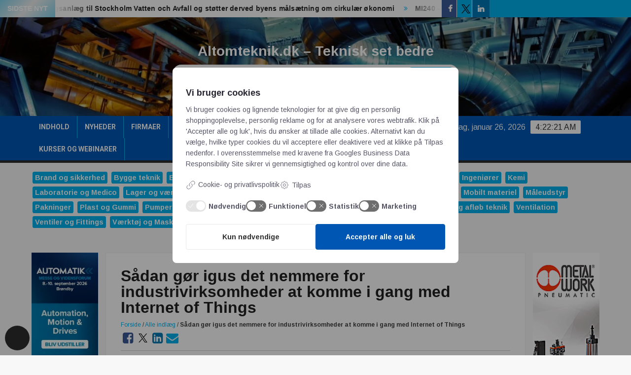

--- FILE ---
content_type: text/html; charset=UTF-8
request_url: https://altomteknik.dk/nyheder/2023/01/24/saadan-goer-igus-det-nemmere-for-industrivirksomheder-at-komme-i-gang-med-internet-of-things/
body_size: 29131
content:
<!doctype html>
<html lang="da-DK">
<head>
	<meta charset="UTF-8">
	<meta name="viewport" content="width=device-width">
	<link rel="profile" href="https://gmpg.org/xfn/11">

				 <meta name='robots' content='index, follow, max-image-preview:large, max-snippet:-1, max-video-preview:-1' />
	<style>img:is([sizes="auto" i], [sizes^="auto," i]) { contain-intrinsic-size: 3000px 1500px }</style>
	
	<!-- This site is optimized with the Yoast SEO Premium plugin v25.8 (Yoast SEO v25.8) - https://yoast.com/wordpress/plugins/seo/ -->
	<title>Sådan gør igus det nemmere for industrivirksomheder at komme i gang med Internet of Things</title>
	<link rel="canonical" href="https://altomteknik.dk/nyheder/2023/01/24/saadan-goer-igus-det-nemmere-for-industrivirksomheder-at-komme-i-gang-med-internet-of-things/" />
	<meta property="og:locale" content="da_DK" />
	<meta property="og:type" content="article" />
	<meta property="og:title" content="Sådan gør igus det nemmere for industrivirksomheder at komme i gang med Internet of Things" />
	<meta property="og:description" content="smart plastics specialisten igus er et nyt medlem af det Berlin baserede IoT Use Case ekspertnetværk Internet of Things har et vækstpotentiale på billioner af euros. Men mange industrivirksomheder har &hellip; Read More" />
	<meta property="og:url" content="https://altomteknik.dk/nyheder/2023/01/24/saadan-goer-igus-det-nemmere-for-industrivirksomheder-at-komme-i-gang-med-internet-of-things/" />
	<meta property="og:site_name" content="Leverandører, Nyheder og Viden" />
	<meta property="article:published_time" content="2023-01-24T10:04:43+00:00" />
	<meta property="article:modified_time" content="2023-01-24T10:06:18+00:00" />
	<meta property="og:image" content="https://altomteknik.dk/wp-content/uploads/2023/01/iot-internet-of-things-igus.jpg" />
	<meta property="og:image:width" content="1000" />
	<meta property="og:image:height" content="660" />
	<meta property="og:image:type" content="image/jpeg" />
	<meta name="author" content="admin" />
	<meta name="twitter:card" content="summary_large_image" />
	<meta name="twitter:label1" content="Skrevet af" />
	<meta name="twitter:data1" content="admin" />
	<meta name="twitter:label2" content="Estimeret læsetid" />
	<meta name="twitter:data2" content="3 minutter" />
	<script type="application/ld+json" class="yoast-schema-graph">{"@context":"https://schema.org","@graph":[{"@type":"WebPage","@id":"https://altomteknik.dk/nyheder/2023/01/24/saadan-goer-igus-det-nemmere-for-industrivirksomheder-at-komme-i-gang-med-internet-of-things/","url":"https://altomteknik.dk/nyheder/2023/01/24/saadan-goer-igus-det-nemmere-for-industrivirksomheder-at-komme-i-gang-med-internet-of-things/","name":"Sådan gør igus det nemmere for industrivirksomheder at komme i gang med Internet of Things","isPartOf":{"@id":"https://altomteknik.dk/#website"},"primaryImageOfPage":{"@id":"https://altomteknik.dk/nyheder/2023/01/24/saadan-goer-igus-det-nemmere-for-industrivirksomheder-at-komme-i-gang-med-internet-of-things/#primaryimage"},"image":{"@id":"https://altomteknik.dk/nyheder/2023/01/24/saadan-goer-igus-det-nemmere-for-industrivirksomheder-at-komme-i-gang-med-internet-of-things/#primaryimage"},"thumbnailUrl":"https://altomteknik.dk/wp-content/uploads/2023/01/iot-internet-of-things-igus.jpg","datePublished":"2023-01-24T10:04:43+00:00","dateModified":"2023-01-24T10:06:18+00:00","author":{"@id":"https://altomteknik.dk/#/schema/person/82f07abe8f64d71a2ffc48755de9431b"},"breadcrumb":{"@id":"https://altomteknik.dk/nyheder/2023/01/24/saadan-goer-igus-det-nemmere-for-industrivirksomheder-at-komme-i-gang-med-internet-of-things/#breadcrumb"},"inLanguage":"da-DK","potentialAction":[{"@type":"ReadAction","target":["https://altomteknik.dk/nyheder/2023/01/24/saadan-goer-igus-det-nemmere-for-industrivirksomheder-at-komme-i-gang-med-internet-of-things/"]}]},{"@type":"ImageObject","inLanguage":"da-DK","@id":"https://altomteknik.dk/nyheder/2023/01/24/saadan-goer-igus-det-nemmere-for-industrivirksomheder-at-komme-i-gang-med-internet-of-things/#primaryimage","url":"https://altomteknik.dk/wp-content/uploads/2023/01/iot-internet-of-things-igus.jpg","contentUrl":"https://altomteknik.dk/wp-content/uploads/2023/01/iot-internet-of-things-igus.jpg","width":1000,"height":660},{"@type":"BreadcrumbList","@id":"https://altomteknik.dk/nyheder/2023/01/24/saadan-goer-igus-det-nemmere-for-industrivirksomheder-at-komme-i-gang-med-internet-of-things/#breadcrumb","itemListElement":[{"@type":"ListItem","position":1,"name":"Forside","item":"https://altomteknik.dk/"},{"@type":"ListItem","position":2,"name":"Alle indlæg","item":"https://altomteknik.dk/category/uncategorized/"},{"@type":"ListItem","position":3,"name":"Sådan gør igus det nemmere for industrivirksomheder at komme i gang med Internet of Things"}]},{"@type":"WebSite","@id":"https://altomteknik.dk/#website","url":"https://altomteknik.dk/","name":"Leverandører, Nyheder og Viden","description":"Find Leverandører, Læs seneste Nyheder og hent Viden","potentialAction":[{"@type":"SearchAction","target":{"@type":"EntryPoint","urlTemplate":"https://altomteknik.dk/?s={search_term_string}"},"query-input":{"@type":"PropertyValueSpecification","valueRequired":true,"valueName":"search_term_string"}}],"inLanguage":"da-DK"},{"@type":"Person","@id":"https://altomteknik.dk/#/schema/person/82f07abe8f64d71a2ffc48755de9431b","name":"admin","image":{"@type":"ImageObject","inLanguage":"da-DK","@id":"https://altomteknik.dk/#/schema/person/image/","url":"https://secure.gravatar.com/avatar/2d8352878c5cb73ad405f29cd1b18c47e44060eda0224fb86ec2332da7c15141?s=96&d=mm&r=g","contentUrl":"https://secure.gravatar.com/avatar/2d8352878c5cb73ad405f29cd1b18c47e44060eda0224fb86ec2332da7c15141?s=96&d=mm&r=g","caption":"admin"},"url":"https://altomteknik.dk/author/admin/"}]}</script>
	<!-- / Yoast SEO Premium plugin. -->


<script type="application/ld+json">{"@context":"https://schema.org","@type":"Article","mainEntityOfPage":{"@type":"WebPage","@id":"https://altomteknik.dk/nyheder/2023/01/24/saadan-goer-igus-det-nemmere-for-industrivirksomheder-at-komme-i-gang-med-internet-of-things/"},"headline":"Sådan gør igus det nemmere for industrivirksomheder at komme i gang med Internet of Things","description":"smart plastics specialisten igus er et nyt medlem af det Berlin baserede IoT Use Case ekspertnetværk Internet of Things har et vækstpotentiale på billioner af euros. Men mange industrivirksomheder har &hellip; <a href=\"https://altomteknik.dk/nyheder/2023/01/24/saadan-goer-igus-det-nemmere-for-industrivirksomheder-at-komme-i-gang-med-internet-of-things/\" class=\"more-link\">Read More</a>","articleBody":"\nsmart plastics specialisten igus er et nyt medlem af det Berlin baserede IoT Use Case ekspertnetværk\n\n\n\nInternet of Things har et vækstpotentiale på billioner af euros. Men mange industrivirksomheder har svært ved at digitalisere deres processer. Som nyt medlem af det Berlin baserede IoT Use Case ekspertnetværk forklarer igus, hvordan man kommer i gang med IoT.\n\n\n\nMandag morgen på en brødfabrik: Emballagesystemet bryder pludselig sammen. En mindre komponent har svigtet, hvilket resulterer i potentiel lang nedetid og høje reparationsomkostninger. Det mest irriterende ved det er, at en lille investering i digitalisering og netværk ville have været nok til at gennemføre foranstaltninger til at advare operatøren om problemet via Internet of Things. Intelligent tilstandsovervågning er noget, som få virksomheder i Tyskland implementerer på trods af sin økonomiske effektivitet. Denne tøven bekræftes i en undersøgelse foretaget af International Data Corporation (IDC), et amerikansk markedsundersøgelsesfirma. Af 250 adspurgte virksomheder med over 100 ansatte arbejder kun 29 procent på Internet of Things (IoT) projekter. \"For at fremskynde digitaliseringstempoet sluttede vi os til det Berlin baserede IoT Use Case netværk af eksperter i oktober 2022,\" siger Richard Habering, leder af forretningsenheden for smart plastics hos igus. \"Ved at udføre uddannelsesarbejde med eksempler på bedste praksis, dele ekspertise og skabe synergieffekter håber vi at gøre det lettere for virksomheder at komme ind på Internet of Things og forbedre deres fremtidige konkurrenceevne.\"\n\n\n\n\"Virksomheder bør sætte den rigtige kurs for digitalisering på et tidligt tidspunkt\"\n\n\n\nMere end 80 industrielle partnere fra mere end 15 lande har nu tilsluttet sig fællesskabet af teknologi- og brancheeksperter, herunder Microsoft, Siemens og Schaeffler. \"Kun hvis vi deler bedste praksis fra vores projekter og taler specifikt om den værdi, IoT tilføjer, vil vi få succes her - ingen smarte PowerPoint-dias!\" siger IoT Use Case grundlægger Madeleine Mickeleit. Eksperterne deler viden om Internet of Things og diskuterer, hvordan man kan forbedre kvaliteten, sikkerheden, og formidlingen af IoT teknologi. Interesserede virksomheder kan læse over 350 use cases og projekter fra netværket, følge ekspertpodcasts og nemt udveksle ideer med ligesindede virksomheder. Internet of Things har et enormt potentiale for økonomien. Ifølge McKinsey vil værdipotentialet i fabriksmiljøer stige til 3,3 billioner dollars i 2030. »Så det er vigtigt for virksomhederne at sætte den rigtige kurs for digitaliseringen nu, så de ikke sakker bagud i den internationale konkurrence,« siger Habering.\n\n\n\nigus vil berige netværket og tilføje sin ekspertise inden for smart plastics\n\n\n\nsmart plastics er sensorsystemer, der overvåger status for energikæder og kabler, hvilket gør det muligt for teknikere at planlægge vedligeholdelsesarbejde målrettet og reagere tidligt på forestående komponentfejl. Blandt brugerne – som kan findes som use cases på netværkets hjemmeside – er GHD Georg Hartmann Maschinenbau. Virksomheden har udstyret en brødpakkemaskine med igus i.Sense CF.Q. I realtid overvåger sensorsystemet energi- og datakablerne, der bevæger sig med høj hastighed i energikæderne. Habering siger: \"i.Sense CF.Q's avancerede teknologi registrerer forestående kabelbrud, før de opstår.\" Besøgende på SPS automatiseringsmessen i Nürnberg vil også selv kunne se denne teknologi. Fra den 8. til den 11. november 2022 viser igus produkter fra smart plastics sektoren – herunder i.Sense TR.B, et intelligent tilstandsovervågningssystem til 3D energikæder på industrirobotter; den billige i.Sense EC.W levetid sensor; og dens seneste i.Sense CF.D prototype til overvågning af kraftigt udnyttede datakabler. Der vil også blive afholdt et IoT Use Case møde på messen.\n","wordCount":595,"author":{"@type":"Person","name":"admin"},"publisher":{"@type":"Organization","name":"Leverandører, Nyheder og Viden","logo":{"@type":"ImageObject","url":""}},"datePublished":"2023-01-24T10:04:43+00:00","dateModified":"2023-01-24T10:06:18+00:00","articleSection":"Alle indlæg","image":"https://altomteknik.dk/wp-content/uploads/2023/01/iot-internet-of-things-igus.jpg","url":"https://altomteknik.dk/nyheder/2023/01/24/saadan-goer-igus-det-nemmere-for-industrivirksomheder-at-komme-i-gang-med-internet-of-things/","inLanguage":"da-DK","isAccessibleForFree":true,"speakable":{"@type":"SpeakableSpecification","cssSelector":[".entry-title",".entry-content"]}}</script><script type="text/javascript">
/* <![CDATA[ */
window._wpemojiSettings = {"baseUrl":"https:\/\/s.w.org\/images\/core\/emoji\/16.0.1\/72x72\/","ext":".png","svgUrl":"https:\/\/s.w.org\/images\/core\/emoji\/16.0.1\/svg\/","svgExt":".svg","source":{"concatemoji":"https:\/\/altomteknik.dk\/wp-includes\/js\/wp-emoji-release.min.1756982559.js"}};
/*! This file is auto-generated */
!function(s,n){var o,i,e;function c(e){try{var t={supportTests:e,timestamp:(new Date).valueOf()};sessionStorage.setItem(o,JSON.stringify(t))}catch(e){}}function p(e,t,n){e.clearRect(0,0,e.canvas.width,e.canvas.height),e.fillText(t,0,0);var t=new Uint32Array(e.getImageData(0,0,e.canvas.width,e.canvas.height).data),a=(e.clearRect(0,0,e.canvas.width,e.canvas.height),e.fillText(n,0,0),new Uint32Array(e.getImageData(0,0,e.canvas.width,e.canvas.height).data));return t.every(function(e,t){return e===a[t]})}function u(e,t){e.clearRect(0,0,e.canvas.width,e.canvas.height),e.fillText(t,0,0);for(var n=e.getImageData(16,16,1,1),a=0;a<n.data.length;a++)if(0!==n.data[a])return!1;return!0}function f(e,t,n,a){switch(t){case"flag":return n(e,"\ud83c\udff3\ufe0f\u200d\u26a7\ufe0f","\ud83c\udff3\ufe0f\u200b\u26a7\ufe0f")?!1:!n(e,"\ud83c\udde8\ud83c\uddf6","\ud83c\udde8\u200b\ud83c\uddf6")&&!n(e,"\ud83c\udff4\udb40\udc67\udb40\udc62\udb40\udc65\udb40\udc6e\udb40\udc67\udb40\udc7f","\ud83c\udff4\u200b\udb40\udc67\u200b\udb40\udc62\u200b\udb40\udc65\u200b\udb40\udc6e\u200b\udb40\udc67\u200b\udb40\udc7f");case"emoji":return!a(e,"\ud83e\udedf")}return!1}function g(e,t,n,a){var r="undefined"!=typeof WorkerGlobalScope&&self instanceof WorkerGlobalScope?new OffscreenCanvas(300,150):s.createElement("canvas"),o=r.getContext("2d",{willReadFrequently:!0}),i=(o.textBaseline="top",o.font="600 32px Arial",{});return e.forEach(function(e){i[e]=t(o,e,n,a)}),i}function t(e){var t=s.createElement("script");t.src=e,t.defer=!0,s.head.appendChild(t)}"undefined"!=typeof Promise&&(o="wpEmojiSettingsSupports",i=["flag","emoji"],n.supports={everything:!0,everythingExceptFlag:!0},e=new Promise(function(e){s.addEventListener("DOMContentLoaded",e,{once:!0})}),new Promise(function(t){var n=function(){try{var e=JSON.parse(sessionStorage.getItem(o));if("object"==typeof e&&"number"==typeof e.timestamp&&(new Date).valueOf()<e.timestamp+604800&&"object"==typeof e.supportTests)return e.supportTests}catch(e){}return null}();if(!n){if("undefined"!=typeof Worker&&"undefined"!=typeof OffscreenCanvas&&"undefined"!=typeof URL&&URL.createObjectURL&&"undefined"!=typeof Blob)try{var e="postMessage("+g.toString()+"("+[JSON.stringify(i),f.toString(),p.toString(),u.toString()].join(",")+"));",a=new Blob([e],{type:"text/javascript"}),r=new Worker(URL.createObjectURL(a),{name:"wpTestEmojiSupports"});return void(r.onmessage=function(e){c(n=e.data),r.terminate(),t(n)})}catch(e){}c(n=g(i,f,p,u))}t(n)}).then(function(e){for(var t in e)n.supports[t]=e[t],n.supports.everything=n.supports.everything&&n.supports[t],"flag"!==t&&(n.supports.everythingExceptFlag=n.supports.everythingExceptFlag&&n.supports[t]);n.supports.everythingExceptFlag=n.supports.everythingExceptFlag&&!n.supports.flag,n.DOMReady=!1,n.readyCallback=function(){n.DOMReady=!0}}).then(function(){return e}).then(function(){var e;n.supports.everything||(n.readyCallback(),(e=n.source||{}).concatemoji?t(e.concatemoji):e.wpemoji&&e.twemoji&&(t(e.twemoji),t(e.wpemoji)))}))}((window,document),window._wpemojiSettings);
/* ]]> */
</script>
<link rel='stylesheet' id='litespeed-cache-dummy-css' href='https://altomteknik.dk/wp-content/plugins/litespeed-cache/assets/css/litespeed-dummy.1756983186.css' type='text/css' media='all' />
<style id='wp-emoji-styles-inline-css' type='text/css'>

	img.wp-smiley, img.emoji {
		display: inline !important;
		border: none !important;
		box-shadow: none !important;
		height: 1em !important;
		width: 1em !important;
		margin: 0 0.07em !important;
		vertical-align: -0.1em !important;
		background: none !important;
		padding: 0 !important;
	}
</style>
<link rel='stylesheet' id='wp-block-library-css' href='https://altomteknik.dk/wp-includes/css/dist/block-library/style.min.1756982559.css' type='text/css' media='all' />
<style id='classic-theme-styles-inline-css' type='text/css'>
/*! This file is auto-generated */
.wp-block-button__link{color:#fff;background-color:#32373c;border-radius:9999px;box-shadow:none;text-decoration:none;padding:calc(.667em + 2px) calc(1.333em + 2px);font-size:1.125em}.wp-block-file__button{background:#32373c;color:#fff;text-decoration:none}
</style>
<link rel='stylesheet' id='search-filter-flatpickr-css' href='https://altomteknik.dk/wp-content/plugins/search-filter/assets/css/vendor/flatpickr.min.1767014410.css' type='text/css' media='all' />
<link rel='stylesheet' id='search-filter-css' href='https://altomteknik.dk/wp-content/plugins/search-filter-pro/assets/css/frontend/frontend.1767014335.css' type='text/css' media='all' />
<style id='global-styles-inline-css' type='text/css'>
:root{--wp--preset--aspect-ratio--square: 1;--wp--preset--aspect-ratio--4-3: 4/3;--wp--preset--aspect-ratio--3-4: 3/4;--wp--preset--aspect-ratio--3-2: 3/2;--wp--preset--aspect-ratio--2-3: 2/3;--wp--preset--aspect-ratio--16-9: 16/9;--wp--preset--aspect-ratio--9-16: 9/16;--wp--preset--color--black: #000000;--wp--preset--color--cyan-bluish-gray: #abb8c3;--wp--preset--color--white: #ffffff;--wp--preset--color--pale-pink: #f78da7;--wp--preset--color--vivid-red: #cf2e2e;--wp--preset--color--luminous-vivid-orange: #ff6900;--wp--preset--color--luminous-vivid-amber: #fcb900;--wp--preset--color--light-green-cyan: #7bdcb5;--wp--preset--color--vivid-green-cyan: #00d084;--wp--preset--color--pale-cyan-blue: #8ed1fc;--wp--preset--color--vivid-cyan-blue: #0693e3;--wp--preset--color--vivid-purple: #9b51e0;--wp--preset--gradient--vivid-cyan-blue-to-vivid-purple: linear-gradient(135deg,rgba(6,147,227,1) 0%,rgb(155,81,224) 100%);--wp--preset--gradient--light-green-cyan-to-vivid-green-cyan: linear-gradient(135deg,rgb(122,220,180) 0%,rgb(0,208,130) 100%);--wp--preset--gradient--luminous-vivid-amber-to-luminous-vivid-orange: linear-gradient(135deg,rgba(252,185,0,1) 0%,rgba(255,105,0,1) 100%);--wp--preset--gradient--luminous-vivid-orange-to-vivid-red: linear-gradient(135deg,rgba(255,105,0,1) 0%,rgb(207,46,46) 100%);--wp--preset--gradient--very-light-gray-to-cyan-bluish-gray: linear-gradient(135deg,rgb(238,238,238) 0%,rgb(169,184,195) 100%);--wp--preset--gradient--cool-to-warm-spectrum: linear-gradient(135deg,rgb(74,234,220) 0%,rgb(151,120,209) 20%,rgb(207,42,186) 40%,rgb(238,44,130) 60%,rgb(251,105,98) 80%,rgb(254,248,76) 100%);--wp--preset--gradient--blush-light-purple: linear-gradient(135deg,rgb(255,206,236) 0%,rgb(152,150,240) 100%);--wp--preset--gradient--blush-bordeaux: linear-gradient(135deg,rgb(254,205,165) 0%,rgb(254,45,45) 50%,rgb(107,0,62) 100%);--wp--preset--gradient--luminous-dusk: linear-gradient(135deg,rgb(255,203,112) 0%,rgb(199,81,192) 50%,rgb(65,88,208) 100%);--wp--preset--gradient--pale-ocean: linear-gradient(135deg,rgb(255,245,203) 0%,rgb(182,227,212) 50%,rgb(51,167,181) 100%);--wp--preset--gradient--electric-grass: linear-gradient(135deg,rgb(202,248,128) 0%,rgb(113,206,126) 100%);--wp--preset--gradient--midnight: linear-gradient(135deg,rgb(2,3,129) 0%,rgb(40,116,252) 100%);--wp--preset--font-size--small: 13px;--wp--preset--font-size--medium: 20px;--wp--preset--font-size--large: 36px;--wp--preset--font-size--x-large: 42px;--wp--preset--spacing--20: 0.44rem;--wp--preset--spacing--30: 0.67rem;--wp--preset--spacing--40: 1rem;--wp--preset--spacing--50: 1.5rem;--wp--preset--spacing--60: 2.25rem;--wp--preset--spacing--70: 3.38rem;--wp--preset--spacing--80: 5.06rem;--wp--preset--shadow--natural: 6px 6px 9px rgba(0, 0, 0, 0.2);--wp--preset--shadow--deep: 12px 12px 50px rgba(0, 0, 0, 0.4);--wp--preset--shadow--sharp: 6px 6px 0px rgba(0, 0, 0, 0.2);--wp--preset--shadow--outlined: 6px 6px 0px -3px rgba(255, 255, 255, 1), 6px 6px rgba(0, 0, 0, 1);--wp--preset--shadow--crisp: 6px 6px 0px rgba(0, 0, 0, 1);}:where(.is-layout-flex){gap: 0.5em;}:where(.is-layout-grid){gap: 0.5em;}body .is-layout-flex{display: flex;}.is-layout-flex{flex-wrap: wrap;align-items: center;}.is-layout-flex > :is(*, div){margin: 0;}body .is-layout-grid{display: grid;}.is-layout-grid > :is(*, div){margin: 0;}:where(.wp-block-columns.is-layout-flex){gap: 2em;}:where(.wp-block-columns.is-layout-grid){gap: 2em;}:where(.wp-block-post-template.is-layout-flex){gap: 1.25em;}:where(.wp-block-post-template.is-layout-grid){gap: 1.25em;}.has-black-color{color: var(--wp--preset--color--black) !important;}.has-cyan-bluish-gray-color{color: var(--wp--preset--color--cyan-bluish-gray) !important;}.has-white-color{color: var(--wp--preset--color--white) !important;}.has-pale-pink-color{color: var(--wp--preset--color--pale-pink) !important;}.has-vivid-red-color{color: var(--wp--preset--color--vivid-red) !important;}.has-luminous-vivid-orange-color{color: var(--wp--preset--color--luminous-vivid-orange) !important;}.has-luminous-vivid-amber-color{color: var(--wp--preset--color--luminous-vivid-amber) !important;}.has-light-green-cyan-color{color: var(--wp--preset--color--light-green-cyan) !important;}.has-vivid-green-cyan-color{color: var(--wp--preset--color--vivid-green-cyan) !important;}.has-pale-cyan-blue-color{color: var(--wp--preset--color--pale-cyan-blue) !important;}.has-vivid-cyan-blue-color{color: var(--wp--preset--color--vivid-cyan-blue) !important;}.has-vivid-purple-color{color: var(--wp--preset--color--vivid-purple) !important;}.has-black-background-color{background-color: var(--wp--preset--color--black) !important;}.has-cyan-bluish-gray-background-color{background-color: var(--wp--preset--color--cyan-bluish-gray) !important;}.has-white-background-color{background-color: var(--wp--preset--color--white) !important;}.has-pale-pink-background-color{background-color: var(--wp--preset--color--pale-pink) !important;}.has-vivid-red-background-color{background-color: var(--wp--preset--color--vivid-red) !important;}.has-luminous-vivid-orange-background-color{background-color: var(--wp--preset--color--luminous-vivid-orange) !important;}.has-luminous-vivid-amber-background-color{background-color: var(--wp--preset--color--luminous-vivid-amber) !important;}.has-light-green-cyan-background-color{background-color: var(--wp--preset--color--light-green-cyan) !important;}.has-vivid-green-cyan-background-color{background-color: var(--wp--preset--color--vivid-green-cyan) !important;}.has-pale-cyan-blue-background-color{background-color: var(--wp--preset--color--pale-cyan-blue) !important;}.has-vivid-cyan-blue-background-color{background-color: var(--wp--preset--color--vivid-cyan-blue) !important;}.has-vivid-purple-background-color{background-color: var(--wp--preset--color--vivid-purple) !important;}.has-black-border-color{border-color: var(--wp--preset--color--black) !important;}.has-cyan-bluish-gray-border-color{border-color: var(--wp--preset--color--cyan-bluish-gray) !important;}.has-white-border-color{border-color: var(--wp--preset--color--white) !important;}.has-pale-pink-border-color{border-color: var(--wp--preset--color--pale-pink) !important;}.has-vivid-red-border-color{border-color: var(--wp--preset--color--vivid-red) !important;}.has-luminous-vivid-orange-border-color{border-color: var(--wp--preset--color--luminous-vivid-orange) !important;}.has-luminous-vivid-amber-border-color{border-color: var(--wp--preset--color--luminous-vivid-amber) !important;}.has-light-green-cyan-border-color{border-color: var(--wp--preset--color--light-green-cyan) !important;}.has-vivid-green-cyan-border-color{border-color: var(--wp--preset--color--vivid-green-cyan) !important;}.has-pale-cyan-blue-border-color{border-color: var(--wp--preset--color--pale-cyan-blue) !important;}.has-vivid-cyan-blue-border-color{border-color: var(--wp--preset--color--vivid-cyan-blue) !important;}.has-vivid-purple-border-color{border-color: var(--wp--preset--color--vivid-purple) !important;}.has-vivid-cyan-blue-to-vivid-purple-gradient-background{background: var(--wp--preset--gradient--vivid-cyan-blue-to-vivid-purple) !important;}.has-light-green-cyan-to-vivid-green-cyan-gradient-background{background: var(--wp--preset--gradient--light-green-cyan-to-vivid-green-cyan) !important;}.has-luminous-vivid-amber-to-luminous-vivid-orange-gradient-background{background: var(--wp--preset--gradient--luminous-vivid-amber-to-luminous-vivid-orange) !important;}.has-luminous-vivid-orange-to-vivid-red-gradient-background{background: var(--wp--preset--gradient--luminous-vivid-orange-to-vivid-red) !important;}.has-very-light-gray-to-cyan-bluish-gray-gradient-background{background: var(--wp--preset--gradient--very-light-gray-to-cyan-bluish-gray) !important;}.has-cool-to-warm-spectrum-gradient-background{background: var(--wp--preset--gradient--cool-to-warm-spectrum) !important;}.has-blush-light-purple-gradient-background{background: var(--wp--preset--gradient--blush-light-purple) !important;}.has-blush-bordeaux-gradient-background{background: var(--wp--preset--gradient--blush-bordeaux) !important;}.has-luminous-dusk-gradient-background{background: var(--wp--preset--gradient--luminous-dusk) !important;}.has-pale-ocean-gradient-background{background: var(--wp--preset--gradient--pale-ocean) !important;}.has-electric-grass-gradient-background{background: var(--wp--preset--gradient--electric-grass) !important;}.has-midnight-gradient-background{background: var(--wp--preset--gradient--midnight) !important;}.has-small-font-size{font-size: var(--wp--preset--font-size--small) !important;}.has-medium-font-size{font-size: var(--wp--preset--font-size--medium) !important;}.has-large-font-size{font-size: var(--wp--preset--font-size--large) !important;}.has-x-large-font-size{font-size: var(--wp--preset--font-size--x-large) !important;}
:where(.wp-block-post-template.is-layout-flex){gap: 1.25em;}:where(.wp-block-post-template.is-layout-grid){gap: 1.25em;}
:where(.wp-block-columns.is-layout-flex){gap: 2em;}:where(.wp-block-columns.is-layout-grid){gap: 2em;}
:root :where(.wp-block-pullquote){font-size: 1.5em;line-height: 1.6;}
</style>
<link rel='stylesheet' id='bowe-marketing-css' href='https://altomteknik.dk/wp-content/plugins/bowe-marketing/build/frontend/index.1731951209.css' type='text/css' media='all' />
<link rel='stylesheet' id='contact-form-7-css' href='https://altomteknik.dk/wp-content/plugins/contact-form-7/includes/css/styles.1756982765.css' type='text/css' media='all' />
<link rel='stylesheet' id='email-subscribers-css' href='https://altomteknik.dk/wp-content/plugins/email-subscribers/lite/public/css/email-subscribers-public.1756982772.css' type='text/css' media='all' />
<link rel='stylesheet' id='bootstrap-style-css' href='https://altomteknik.dk/wp-content/themes/freenews-child/assets/css/bootstrap.1765191914.css' type='text/css' media='all' />
<link rel='stylesheet' id='altom-freenews-style-css' href='https://altomteknik.dk/wp-content/themes/freenews/style.1765186367.css' type='text/css' media='all' />
<link rel='stylesheet' id='freenews-style-css' href='https://altomteknik.dk/wp-content/themes/freenews-child/style.1765191913.css' type='text/css' media='all' />
<style id='freenews-style-inline-css' type='text/css'>

	/* link and Button ________________________ */
	a,
	.posts-navigation .nav-links .nav-previous,
	.posts-navigation .nav-links .nav-previous a,
	.posts-navigation .nav-links .nav-next,
	.posts-navigation .nav-links .nav-next a,
	.post-navigation .nav-links .nav-previous,
	.post-navigation .nav-links .nav-previous a,
	.post-navigation .nav-links .nav-next,
	.post-navigation .nav-links .nav-next a,
	.pagination .nav-links .page-numbers.current,
	.pagination .nav-links .page-numbers:hover,
	.menu-social-links-container ul > li a:before,
	blockquote:before,
	.marquee .news-post-title:before {
		color: #00b2ee;
	}

	.header-social-menu,
	.header-brand,
	.social-links-menu li a,
	button,
	input[type="button"],
	input[type="reset"],
	input[type="submit"],
	.main-navigation ul.sub-menu,
	.main-navigation ul.children,
	.menu-social-links-container ul > li a:hover,
	.right-widget-area .widget-title,
	#secondary .widget-title,
	.posts-holder .post.sticky .entry-content-holder:before,
	.sticky-name,
	.entry-footer .entry-meta span:before,
	.entry-footer .entry-meta .tag-links a:before,
	.left-widget-area .widget-title:before,
	.hl-category-header,
	.hl-category-nav:hover,
	.back-to-top,
	#bbpress-forums #bbp-search-form #bbp_search_submit {
		background-color: #00b2ee;
	}

	@media only screen and (max-width: 767px) {
	    .main-navigation ul>li:hover > .dropdown-toggle,
	    .main-navigation ul>li.current-menu-item .dropdown-toggle,
	    .main-navigation ul>li.current-menu-ancestor .dropdown-toggle {
	        background-color: #00b2ee;
	    }

	    .main-navigation ul li:hover>a,
		 .main-navigation ul li.current-menu-item>a,
		 .main-navigation ul li.current_page_item>a,
		 .main-navigation ul li.current-menu-ancestor>a  {
			color: #00b2ee;
		}

		 .main-navigation ul.sub-menu,
		 .main-navigation ul.children {
			background-color: transparent;
		}
	}

	.flash-news-header {
		background: linear-gradient(-45deg, #00b2ee, #EEEEEE, #00b2ee, #333333);
		background-size: 400%;
	}

	.main-content-area .widget-title:after,
	#colophon .widget-title:after {
		background: -webkit-linear-gradient(to right,#00b2ee,transparent);
		background: linear-gradient(to right,#00b2ee,transparent);
	}

	.widget_search .search-submit,
	.post-page-search .search-submit {
		background-color: #00b2ee;
		border-color: #00b2ee;
	}

	/* Woocommerce ________________________ */
	.woocommerce #respond input#submit, 
	.woocommerce a.button, 
	.woocommerce button.button, 
	.woocommerce input.button,
	.woocommerce #respond input#submit.alt, 
	.woocommerce a.button.alt, 
	.woocommerce button.button.alt, 
	.woocommerce input.button.alt,
	.woocommerce span.onsale {
		background-color: #00b2ee;
	}

	.woocommerce div.product p.price, 
	.woocommerce div.product span.price,
	.woocommerce ul.products li.product .price {
		color: #00b2ee;
	}
	

	/* Navigation ________________________ */
	#nav-sticker {
		background-color: #0056b3;
	}

	/* Navigation Border________________________ */
	#nav-sticker {
		border-color: ;
	}

	.main-navigation > ul > li.current-menu-item > a, 
	.main-navigation > ul > li.current_page_item > a, 
	.main-navigation > ul > li.current-menu-ancestor > a {
		background-color: ;
	}

	@media only screen and (max-width: 768px) {
		.main-navigation > ul > li.current-menu-item > a, 
		.main-navigation > ul > li.current_page_item > a, 
		.main-navigation > ul > li.current-menu-ancestor > a {
			background-color: transparent;
		}
	}

	/* Top Header________________________ */
	.flash-news-header {
		background: linear-gradient(-45deg, , #EEEEEE, , #333333);
		background-size: 400%;
	}

	.header-social-menu {
		background-color: ;
	}

	/* Site branding ________________________ */
	.header-brand {
		background-color: #00b2ee;
	}
</style>
<link rel='stylesheet' id='font-awesome-css' href='https://altomteknik.dk/wp-content/themes/freenews/assets/library/fontawesome/css/font-awesome.min.1765186374.css' type='text/css' media='all' />
<link rel='stylesheet' id='freenews-google-fonts-css' href='//fonts.googleapis.com/css?family=Arimo:300,400,400i,700|Heebo:300,400,400i,700|Heebo:300,400,400i,700|Arimo:300,400,400i,700|Arimo:300,400,400i,700|Heebo:300,400,400i,700|Heebo:300,400,400i,700|Heebo:300,400,400i,700|Arimo:300,400,400i,700&#038;subset=latin%2Clatin-ext' type='text/css' media='all' />
<link rel='stylesheet' id='searchandfilter-css' href='https://altomteknik.dk/wp-content/plugins/search-filter/includes/integrations/legacy//style.1767014410.css' type='text/css' media='all' />
<link rel='stylesheet' id='tablepress-default-css' href='https://altomteknik.dk/wp-content/plugins/tablepress/css/build/default.1756982941.css' type='text/css' media='all' />
<link rel='stylesheet' id='search-filter-ugc-styles-css' href='https://altomteknik.dk/wp-content/uploads/search-filter/style.1767014546.css' type='text/css' media='all' />
<link rel='stylesheet' id='freenews-style-pro-css' href='https://altomteknik.dk/wp-content/plugins/freenews-pro/inc/css/style-pro.1647254290.css' type='text/css' media='all' />
<script type="text/javascript">
		if ( ! Object.hasOwn( window, 'searchAndFilter' ) ) {
			window.searchAndFilter = {};
		}
		</script><script type="text/javascript" src="https://altomteknik.dk/wp-includes/js/jquery/jquery.min.1704797766.js" id="jquery-core-js"></script>
<script type="text/javascript" src="https://altomteknik.dk/wp-includes/js/jquery/jquery-migrate.min.1695276882.js" id="jquery-migrate-js"></script>
<script type="text/javascript" src="https://altomteknik.dk/wp-content/themes/freenews-child/assets/js/custom.1765191914.js" id="altom-freenews-custom-js"></script>
<script type="text/javascript" src="https://altomteknik.dk/wp-content/themes/freenews/assets/js/global.1765186371.js" id="freenews-global-js"></script>
<script type="text/javascript" src="https://altomteknik.dk/wp-content/plugins/search-filter/assets/js/vendor/flatpickr.min.1767014410.js" id="search-filter-flatpickr-js"></script>
<script type="text/javascript" id="search-filter-js-before">
/* <![CDATA[ */
window.searchAndFilter.frontend = {"fields":{},"queries":{},"library":{"fields":{},"components":{}},"restNonce":"d7b7631206","homeUrl":"https:\/\/altomteknik.dk","isPro":true,"suggestionsNonce":"d96ecd2737"};
/* ]]> */
</script>
<script type="text/javascript" src="https://altomteknik.dk/wp-content/plugins/search-filter-pro/assets/js/frontend/frontend.1767014335.js" id="search-filter-js"></script>
<link rel="https://api.w.org/" href="https://altomteknik.dk/wp-json/" /><link rel="alternate" title="JSON" type="application/json" href="https://altomteknik.dk/wp-json/wp/v2/posts/108925" /><link rel="EditURI" type="application/rsd+xml" title="RSD" href="https://altomteknik.dk/xmlrpc.php?rsd" />
<meta name="generator" content="WordPress 6.8.3" />
<link rel='shortlink' href='https://altomteknik.dk/?p=108925' />
<link rel="alternate" title="oEmbed (JSON)" type="application/json+oembed" href="https://altomteknik.dk/wp-json/oembed/1.0/embed?url=https%3A%2F%2Faltomteknik.dk%2Fnyheder%2F2023%2F01%2F24%2Fsaadan-goer-igus-det-nemmere-for-industrivirksomheder-at-komme-i-gang-med-internet-of-things%2F" />
<link rel="alternate" title="oEmbed (XML)" type="text/xml+oembed" href="https://altomteknik.dk/wp-json/oembed/1.0/embed?url=https%3A%2F%2Faltomteknik.dk%2Fnyheder%2F2023%2F01%2F24%2Fsaadan-goer-igus-det-nemmere-for-industrivirksomheder-at-komme-i-gang-med-internet-of-things%2F&#038;format=xml" />
<script>window.dataLayer = window.dataLayer || [];</script><script>function gtag(){dataLayer.push(arguments);}</script><script>localStorage.getItem('consentMode') === null ? gtag('consent', 'default', { 'security_storage': 'granted', 'personalization_storage': 'denied', 'ad_storage': 'denied', 'analytics_storage': 'denied', 'functionality_storage': 'granted', 'ad_user_data': 'denied', 'ad_personalization': 'denied', 'wait_for_update': 3000 }) : gtag('consent', 'default', JSON.parse(localStorage.getItem('consentMode'))) ;</script><script>if(window['dataLayer']){ gtag('set', 'ads_data_redaction', true); } </script><!-- Google Tag Manager -->
<script>(function(w,d,s,l,i){w[l]=w[l]||[];w[l].push({'gtm.start':
new Date().getTime(),event:'gtm.js'});var f=d.getElementsByTagName(s)[0],
j=d.createElement(s),dl=l!='dataLayer'?'&l='+l:'';j.async=true;j.src=
'https://googletagmanager.com/gtm.js?id='+i+dl;f.parentNode.insertBefore(j,f);
})(window,document,'script','dataLayer','GTM-NHMZG32K');</script>
<!-- End Google Tag Manager --><script>window["dataLayer"]?.push && document.cookie.split("; ").some(cookie => /^necessary=true\|/.test(cookie)) ? dataLayer.push({event: "consent_update"}) : false;</script><script>window["dataLayer"]?.push && document.cookie.split("; ").some(cookie => /^functional=true\|/.test(cookie)) ? dataLayer.push({event: "cookie_consent_functional"}) : false;</script><script>window["dataLayer"]?.push && document.cookie.split("; ").some(cookie => /^statistic=true\|/.test(cookie)) ? dataLayer.push({event: "cookie_consent_statistic"}) : false;</script><script>window["dataLayer"]?.push && document.cookie.split("; ").some(cookie => /^marketing=true\|/.test(cookie)) ? dataLayer.push({event: "cookie_consent_marketing"}) : false;</script><script>addEventListener("DOMContentLoaded", (event) => { if ( !document.cookie.includes("cookies_selected") && window.navigator.brave === undefined) document.querySelector(".cookie").classList.remove("hide"); });</script>
<script>
	jQuery(document).ready(function(){
		var searchlength = jQuery('.freenews-posts-container article').length;
	//	jQuery('.postform option').removeAttr('selected');
	//		jQuery('.postform option[value="altom_product"]').attr('selected');
		if(jQuery('body').is('.search-no-results')){
			
			if(searchlength == '0'){
				var url_me = '' ;
			    if(url_me == 'altom_product'){
					jQuery('.postform option').removeAttr('selected');
					jQuery('.postform option:first-child').attr('selected');
					jQuery('.searchandfilter input[type="submit"]').click();
					return false;
				}
					
			}else{
				//alert(searchlength);
			}
		}
		
	});
</script>
<link rel="pingback" href="https://altomteknik.dk/xmlrpc.php"><style type="text/css">.recentcomments a{display:inline !important;padding:0 !important;margin:0 !important;}</style><link rel="icon" href="https://altomteknik.dk/wp-content/uploads/2019/08/favicon.ico" sizes="32x32" />
<link rel="icon" href="https://altomteknik.dk/wp-content/uploads/2019/08/favicon.ico" sizes="192x192" />
<link rel="apple-touch-icon" href="https://altomteknik.dk/wp-content/uploads/2019/08/favicon.ico" />
<meta name="msapplication-TileImage" content="https://altomteknik.dk/wp-content/uploads/2019/08/favicon.ico" />
		<style type="text/css" id="wp-custom-css">
			#mc_embed_signup {
	width: 100%!important;
	margin-bottom: 20px
}

#mc_embed_signup form {
	padding: 0px!important;
}

#mc_embed_signup .button {
	background-color: #0156b3!important;
}

#mc_embed_signup .indicates-required {
	display: none!important;
}

.kursus-page .sidebox_title {
	display: flex;
	align-items: center;
}
.kursus-page .sidebox_title img {
	width: 50%;
	margin-right: 20px;
	object-fit: cover;
	padding-bottom: 0px;
	margin-bottom: 0px;
	height: 150px;
}


.cookie-buttons-button.primary {
	background: #0056b3;
	border-color: #0056b3;
}

.cookie-adjusts-item.switch-tab:hover {
	background: inherit;
}

.clock > a {
	display: none;
}

body.search .altom_product_category-kemi .post-thumbnail {
		display: none;
}


ul.social-links-menu {
	display: flex;
}

li.menu-item.menu-item-67631 a {
	display: flex;
	align-items: center;
	justify-content: center;
	line-height: 1;
}

li.menu-item.menu-item-67631 a:before {
	content: "";
	background: url('https://altomteknik.dk/wp-content/uploads/2024/10/twitter.png.webp');
	background-position: center;
	background-size: contain;
	height: 18px;
	width: 18px;
	display: block;
}
.socialIcons {
	display: flex;
	align-items: center;
	gap: 8px;
}

.socialIcons .btn-social-icon {

	    height: 30px;
    width: 30px;
    display: flex;
    align-items: center;
    justify-content: center;
}
.socialIcons .btn-twitter {
	padding: 0;
	line-height: 1;
}
.timep-linkp .btn-social-icon img {
	margin-top: -2px;
}
.socialIcons .btn-twitter img, 
.timep-linkp .btn-social-icon img {
	height: 18px;
	width: 18px;
}

a {
	cursor: pointer;
}


.highlighted-category-left-media {
	height: calc(100% - 20px);
		display: block;
}

.highlighted-category-left-media img,
.highlighted-category-left-media video {
	height: 100%;
	object-fit: cover;
}		</style>
		</head>

<body class="wp-singular post-template-default single single-post postid-108925 single-format-standard wp-theme-freenews wp-child-theme-freenews-child single-right-sidebar has-header-image has-sidebar">
	<!-- Google Tag Manager (noscript) -->
<noscript><iframe src="https://googletagmanager.com/ns.html?id=GTM-NHMZG32K"
height="0" width="0" style="display:none;visibility:hidden"></iframe></noscript>
<!-- End Google Tag Manager (noscript) --><div id="page" class="site">
	<a class="skip-link screen-reader-text" href="#content">Spring til indhold</a>

	
	<header id="masthead" class="site-header">
		<div id="main-header" class="main-header">
			<div class="navigation-top">
        		<div class="wrap">
            	<div id="site-header-menu" class="site-header-menu">
               	<nav class="main-navigation" aria-label="Primær menu" role="navigation">
							    <button class="menu-toggle" aria-controls="primary-menu" aria-expanded="false">
        <span class="toggle-text">Menu</span>
        <span class="toggle-bar"></span>
    </button>

    <ul id="primary-menu" class="menu nav-menu"><li id="menu-item-40999" class="menu-item menu-item-type-custom menu-item-object-custom menu-item-40999"><a href="/indhold/">Indhold</a></li>
<li id="menu-item-47516" class="menu-item menu-item-type-post_type menu-item-object-page menu-item-47516"><a href="https://altomteknik.dk/nyheder/">Nyheder</a></li>
<li id="menu-item-40998" class="menu-item menu-item-type-custom menu-item-object-custom menu-item-40998"><a href="/firmaer/">Firmaer</a></li>
<li id="menu-item-47521" class="menu-item menu-item-type-post_type menu-item-object-page menu-item-47521"><a href="https://altomteknik.dk/agenturer-varemaerker/">Agenturer/varemærker</a></li>
<li id="menu-item-47528" class="menu-item menu-item-type-post_type menu-item-object-page menu-item-47528"><a href="https://altomteknik.dk/omregn-enheder/">Omregn enheder</a></li>
<li id="menu-item-67625" class="menu-item menu-item-type-post_type menu-item-object-page menu-item-67625"><a href="https://altomteknik.dk/formler-formelsamlinger-og-teknisk-viden/">Formelsamlinger</a></li>
<li id="menu-item-105858" class="menu-item menu-item-type-post_type menu-item-object-page menu-item-105858"><a href="https://altomteknik.dk/kurser-og-webinarer/">Kurser og Webinarer</a></li>
</ul>						 </nav><!-- #site-navigation -->
           		</div>
        		</div><!-- .wrap -->
			</div><!-- .navigation-top -->
			
			<div class="top-header">
				<div class="top-header-inner">

					    <div class="flash-news">
                <div class="flash-news-header">
            <h4 class="flash-news-title">Sidste Nyt</h4>
        </div>
                <div class="marquee">
                            <artical class="news-post-title"><h3><a href="https://altomteknik.dk/nyheder/2026/01/26/stadler-leverer-topmoderne-sorteringsanlaeg-til-stockholm-vatten-och-avfall-og-stoetter-derved-byens-maalsaetning-om-cirkulaer-oekonomi/" title="STADLER leverer topmoderne sorteringsanlæg til Stockholm Vatten och Avfall og støtter derved byens målsætning om cirkulær økonomi">STADLER leverer topmoderne sorteringsanlæg til Stockholm Vatten och Avfall og støtter derved byens målsætning om cirkulær økonomi</a></h3></artical>

                            <artical class="news-post-title"><h3><a href="https://altomteknik.dk/nyheder/2026/01/26/mi240-en-hoejt-ydende-biohydraulikolie-til-dig-som-plaststoeber/" title="MI240 &#8211; En højt ydende biohydraulikolie til dig som plaststøber">MI240 &#8211; En højt ydende biohydraulikolie til dig som plaststøber</a></h3></artical>

                            <artical class="news-post-title"><h3><a href="https://altomteknik.dk/nyheder/2026/01/25/fra-kosmetik-til-raketdele-viscotecs-pumpeloesninger-til-alle-brancher/" title="Fra Kosmetik til Raketdele: ViscoTecs Pumpeløsninger til Alle Brancher">Fra Kosmetik til Raketdele: ViscoTecs Pumpeløsninger til Alle Brancher</a></h3></artical>

                            <artical class="news-post-title"><h3><a href="https://altomteknik.dk/nyheder/2026/01/24/svejsehjelm-og-nakketraethed/" title="Svejsehjelm og nakketræthed">Svejsehjelm og nakketræthed</a></h3></artical>

                            <artical class="news-post-title"><h3><a href="https://altomteknik.dk/nyheder/2026/01/23/serviceopgave-i-nurnberg-elektrodekedler-paa-2-x-25-mw/" title="Serviceopgave i Nürnberg: Elektrodekedler på 2 × 25 MW">Serviceopgave i Nürnberg: Elektrodekedler på 2 × 25 MW</a></h3></artical>

                            <artical class="news-post-title"><h3><a href="https://altomteknik.dk/nyheder/2026/01/23/hvad-betyder-fpa%e2%80%91fri-for-klinger-top%e2%80%91chem-og-hvorfor-er-det-vigtigt/" title="Hvad betyder “FPA‑fri” for KLINGER top‑chem – og hvorfor er det vigtigt?">Hvad betyder “FPA‑fri” for KLINGER top‑chem – og hvorfor er det vigtigt?</a></h3></artical>

                            <artical class="news-post-title"><h3><a href="https://altomteknik.dk/nyheder/2026/01/23/undgaa-laekage-faa-populaer-guide-om-valg-af-pakninger/" title="Undgå lækage: Få populær guide om valg af pakninger">Undgå lækage: Få populær guide om valg af pakninger</a></h3></artical>

                            <artical class="news-post-title"><h3><a href="https://altomteknik.dk/nyheder/2026/01/23/give-steel-ny-svejserobot-i-drift/" title="Give Steel &#8211; Ny svejserobot i drift">Give Steel &#8211; Ny svejserobot i drift</a></h3></artical>

                            <artical class="news-post-title"><h3><a href="https://altomteknik.dk/nyheder/2026/01/23/faerre-modeller-giver-bedre-resultater-industrien-vender-op-og-ned-paa-ai-logikken/" title="Færre modeller giver bedre resultater – industrien vender op og ned på AI-logikken">Færre modeller giver bedre resultater – industrien vender op og ned på AI-logikken</a></h3></artical>

                            <artical class="news-post-title"><h3><a href="https://altomteknik.dk/nyheder/2026/01/23/watter-aps-tager-driftssikre-loesninger-med-til-haandvaerk-2026/" title="Watter ApS tager driftssikre løsninger med til HÅNDVÆRK 2026">Watter ApS tager driftssikre løsninger med til HÅNDVÆRK 2026</a></h3></artical>

                            <artical class="news-post-title"><h3><a href="https://altomteknik.dk/nyheder/2026/01/22/stigekursus-er-en-vigtig-investering-i-arbejdssikkerhed/" title="Stigekursus er en vigtig investering i arbejdssikkerhed">Stigekursus er en vigtig investering i arbejdssikkerhed</a></h3></artical>

                            <artical class="news-post-title"><h3><a href="https://altomteknik.dk/nyheder/2026/01/22/vi-hjaelper-vores-naboer-ogsaa-naar-det-handler-om-klimaregnskab-og-epder/" title="Vi hjælper vores naboer – også når det handler om klimaregnskab og EPD’er">Vi hjælper vores naboer – også når det handler om klimaregnskab og EPD’er</a></h3></artical>

                            <artical class="news-post-title"><h3><a href="https://altomteknik.dk/nyheder/2026/01/22/stadler-driver-innovation-inden-for-affaldssortering-for-at-leve-op-til-nordiske-markeders-ambitioner-om-baeredygtighed/" title="STADLER: driver innovation inden for affaldssortering for at leve op til nordiske markeders ambitioner om bæredygtighed">STADLER: driver innovation inden for affaldssortering for at leve op til nordiske markeders ambitioner om bæredygtighed</a></h3></artical>

                            <artical class="news-post-title"><h3><a href="https://altomteknik.dk/nyheder/2026/01/22/professionelle-braendstofloesninger-til-erhverv/" title="Professionelle brændstofløsninger til erhverv">Professionelle brændstofløsninger til erhverv</a></h3></artical>

                            <artical class="news-post-title"><h3><a href="https://altomteknik.dk/nyheder/2026/01/22/goer-det-selv-bryllup-hvordan-personlig-stil-og-budget-vinder-over-traditioner/" title="Gør-det-selv bryllup: Hvordan personlig stil og budget vinder over traditioner">Gør-det-selv bryllup: Hvordan personlig stil og budget vinder over traditioner</a></h3></artical>

                    </div><!-- .marquee -->
    </div><!-- .flash-news -->
    
					<div class="header-social-menu">

						    <nav class="social-navigation" role="navigation" aria-label="Social Navigation">
        <ul class="social-links-menu"><li id="menu-item-67630" class="menu-item menu-item-type-custom menu-item-object-custom menu-item-67630"><a href="https://facebook.com/Altomteknikdk-144651882305166/"><span class="screen-reader-text">Facebook</span></a></li>
<li id="menu-item-67631" class="menu-item menu-item-type-custom menu-item-object-custom menu-item-67631"><a href="https://x.com/altomteknik"><span class="screen-reader-text">Twitter</span></a></li>
<li id="menu-item-67632" class="menu-item menu-item-type-custom menu-item-object-custom menu-item-67632"><a href="https://linkedin.com/company/altomteknik-dk"><span class="screen-reader-text">Linkedin</span></a></li>
</ul>    </nav><!-- .social-navigation -->


					</div><!-- .header-social-menu -->
				</div><!-- .top-header-inner -->
			</div><!-- .top-header -->

							
				<div class="header-media-search">
				    <a href="https://altomteknik.dk/" rel="home" class="atom-logo-custom">
						Altomteknik.dk – Teknisk set bedre                    </a>

					
<div class="search-container">
    <form role="search" method="get" class="search" action="https://altomteknik.dk/" role="search">
        <label for='s' class='screen-reader-text'>Search</label>
        <input class="search-field" placeholder="Søg&hellip;" name="s" type="search">
        <!--<input type="hidden" name="post_types" value="altom_product"/>-->
        <input type="hidden" name="post_types" value="altom_product,altom_company">
        <input class="search-submit" value="Søg" type="submit">
    </form>
    <div class="search-helper-text" style="display: none;">Vores søgefelt søger på hele sitet, blandt leverandører, produkter og nyheder - Jo mere specifik søgning, des bedre resultat</div>

</div><!-- .search-container -->    <div class="custom-header">
        <div class="custom-header-media">
            <div id="wp-custom-header" class="wp-custom-header"><img src="https://altomteknik.dk/wp-content/uploads/2020/09/cropped-top_picture-scaled-4.jpg.webp" width="1920" height="314" alt="" srcset="https://altomteknik.dk/wp-content/uploads/2020/09/cropped-top_picture-scaled-4.jpg.webp 1920w, https://altomteknik.dk/wp-content/uploads/2020/09/cropped-top_picture-scaled-4-300x49.jpg.webp 300w, https://altomteknik.dk/wp-content/uploads/2020/09/cropped-top_picture-scaled-4-1024x167.jpg.webp 1024w, https://altomteknik.dk/wp-content/uploads/2020/09/cropped-top_picture-scaled-4-768x126.jpg.webp 768w, https://altomteknik.dk/wp-content/uploads/2020/09/cropped-top_picture-scaled-4-1536x251.jpg.webp 1536w" sizes="(max-width: 1920px) 100vw, 1920px" decoding="async" fetchpriority="high" /></div>        </div><!-- .custom-header-media -->
    </div><!-- .custom-header -->

				</div><!-- .header-media-search -->
						<div class="main-header-brand">
				<div class="header-brand">
					<div class="wrap">
						<div class="header-brand-content">
							    <div class="site-branding">
                <div class="site-branding-text">

                            <p class="site-title"><a href="https://altomteknik.dk/" rel="home">Leverandører, Nyheder og Viden</a></p>
                                <p class="site-description">Find Leverandører, Læs seneste Nyheder og hent Viden</p>
            
        </div><!-- .site-branding-text -->
    </div><!-- .site-branding -->


							<div class="header-right">
								<div class="header-banner">

																	</div><!-- .header-banner -->
							</div><!-- .header-right -->
						</div><!-- .header-brand-content -->
					</div><!-- .wrap -->
				</div><!-- .header-brand -->

				<div id="nav-sticker">
					<div class="navigation-top">
						<div class="wrap">
							<div id="site-header-menu" class="site-header-menu">
								<nav id="site-navigation" class="main-navigation" aria-label="Primær menu">
								    <button class="menu-toggle" aria-controls="primary-menu" aria-expanded="false">
        <span class="toggle-text">Menu</span>
        <span class="toggle-bar"></span>
    </button>

    <ul id="primary-menu" class="menu nav-menu"><li class="menu-item menu-item-type-custom menu-item-object-custom menu-item-40999"><a href="/indhold/">Indhold</a></li>
<li class="menu-item menu-item-type-post_type menu-item-object-page menu-item-47516"><a href="https://altomteknik.dk/nyheder/">Nyheder</a></li>
<li class="menu-item menu-item-type-custom menu-item-object-custom menu-item-40998"><a href="/firmaer/">Firmaer</a></li>
<li class="menu-item menu-item-type-post_type menu-item-object-page menu-item-47521"><a href="https://altomteknik.dk/agenturer-varemaerker/">Agenturer/varemærker</a></li>
<li class="menu-item menu-item-type-post_type menu-item-object-page menu-item-47528"><a href="https://altomteknik.dk/omregn-enheder/">Omregn enheder</a></li>
<li class="menu-item menu-item-type-post_type menu-item-object-page menu-item-67625"><a href="https://altomteknik.dk/formler-formelsamlinger-og-teknisk-viden/">Formelsamlinger</a></li>
<li class="menu-item menu-item-type-post_type menu-item-object-page menu-item-105858"><a href="https://altomteknik.dk/kurser-og-webinarer/">Kurser og Webinarer</a></li>
</ul>								</nav><!-- #site-navigation -->
            			    </div>
        				</div><!-- .wrap -->
     				</div><!-- .navigation-top -->
				<div class="clock">
					<div id="time"></div>
					<div id="date">mandag, januar 26, 2026</div>
					<!-- Custom heading -->
					<a href="https://altomteknik.dk/">
					    <h2 class="altom-clock-title">ALTOMTEKNIK</h2>
                    </a>
				</div>
				</div><!-- #nav-sticker -->
							</div><!-- .main-header-brand -->

			<div class="wrap product-categories">
                
<div id="product_categories">
	        <a href="https://altomteknik.dk/indhold/brand-og-sikkerhed/" class="label label-custom">Brand og sikkerhed</a>
	        <a href="https://altomteknik.dk/indhold/bygge-teknik/" class="label label-custom">Bygge teknik</a>
	        <a href="https://altomteknik.dk/indhold/el-og-elektronik/" class="label label-custom">El og Elektronik</a>
	        <a href="https://altomteknik.dk/indhold/emballage/" class="label label-custom">Emballage</a>
	        <a href="https://altomteknik.dk/indhold/energi/" class="label label-custom">Energi</a>
	        <a href="https://altomteknik.dk/indhold/food-pharma/" class="label label-custom">Food Pharma</a>
	        <a href="https://altomteknik.dk/indhold/hydraulik-og-pneumatik/" class="label label-custom">Hydraulik og Pneumatik</a>
	        <a href="https://altomteknik.dk/indhold/ingenioerer/" class="label label-custom">Ingeniører</a>
	        <a href="https://altomteknik.dk/indhold/kemi/" class="label label-custom">Kemi</a>
	        <a href="https://altomteknik.dk/indhold/laboratorie-og-medico/" class="label label-custom">Laboratorie og Medico</a>
	        <a href="https://altomteknik.dk/indhold/lager-og-vaerksted/" class="label label-custom">Lager og værksted</a>
	        <a href="https://altomteknik.dk/indhold/marine-og-offshore/" class="label label-custom">Marine og offshore</a>
	        <a href="https://altomteknik.dk/indhold/maskinfabrikker/" class="label label-custom">Maskinfabrikker</a>
	        <a href="https://altomteknik.dk/indhold/metal-og-staal/" class="label label-custom">Metal og Stål</a>
	        <a href="https://altomteknik.dk/indhold/miljoe-og-affald/" class="label label-custom">Miljø og Affald</a>
	        <a href="https://altomteknik.dk/indhold/mobilt-materiel/" class="label label-custom">Mobilt materiel</a>
	        <a href="https://altomteknik.dk/indhold/maaleudstyr/" class="label label-custom">Måleudstyr</a>
	        <a href="https://altomteknik.dk/indhold/pakninger/" class="label label-custom">Pakninger</a>
	        <a href="https://altomteknik.dk/indhold/plast-og-gummi/" class="label label-custom">Plast og Gummi</a>
	        <a href="https://altomteknik.dk/indhold/pumper/" class="label label-custom">Pumper</a>
	        <a href="https://altomteknik.dk/indhold/slanger/" class="label label-custom">Slanger</a>
	        <a href="https://altomteknik.dk/indhold/stilladser-stiger-lifte/" class="label label-custom">Stilladser - Stiger - Lifte</a>
	        <a href="https://altomteknik.dk/indhold/tape/" class="label label-custom">Tape</a>
	        <a href="https://altomteknik.dk/indhold/transmission/" class="label label-custom">Transmission</a>
	        <a href="https://altomteknik.dk/indhold/trykluft/" class="label label-custom">Trykluft</a>
	        <a href="https://altomteknik.dk/indhold/vand-og-afloeb-teknik/" class="label label-custom">Vand og afløb teknik</a>
	        <a href="https://altomteknik.dk/indhold/ventilation/" class="label label-custom">Ventilation</a>
	        <a href="https://altomteknik.dk/indhold/ventiler-og-fittings/" class="label label-custom">Ventiler og Fittings</a>
	        <a href="https://altomteknik.dk/indhold/vaerktoej-og-maskiner/" class="label label-custom">Værktøj og Maskiner</a>
	        <a href="https://altomteknik.dk/indhold/oevrige-produkter-og-ydelser/" class="label label-custom">Øvrige produkter og ydelser</a>
	</div>
            </div>

			
							</div><!-- .main-header -->
	</header><!-- #masthead -->

	<div id="content" class="site-content">
		<div class="site-content-cell">
			<div class="wrap">
	<div id="primary" class="content-area">
		<main id="main" class="site-main">

		
<article id="post-108925" class="post-108925 post type-post status-publish format-standard has-post-thumbnail hentry category-uncategorized entry">
	
    <div class="entry-content-holder">
        <header class="entry-header news-header custom-heading-header">
			<div class="custom-entry-wrapper">
				<div class="custom-entry-text">
					<h1 class="custom-entry-title">Sådan gør igus det nemmere for industrivirksomheder at komme i gang med Internet of Things</h1><p id="breadcrumbs-custom-a"><span><span><a href="https://altomteknik.dk/">Forside</a></span> / <span><a href="https://altomteknik.dk/category/uncategorized/">Alle indlæg</a></span> / <span class="breadcrumb_last" aria-current="page"><strong>Sådan gør igus det nemmere for industrivirksomheder at komme i gang med Internet of Things</strong></span></span></p>
							<div class="entry-meta">
															</div><!-- .entry-meta -->
						
						<div class="socialIcons socialIcons-single-page ">
							
<a href="https://www.facebook.com/sharer/sharer.php?u=https%3A%2F%2Faltomteknik.dk%2Fnyheder%2F2023%2F01%2F24%2Fsaadan-goer-igus-det-nemmere-for-industrivirksomheder-at-komme-i-gang-med-internet-of-things%2F&title=S%C3%A5dan+g%C3%B8r+igus+det+nemmere+for+industrivirksomheder+at+komme+i+gang+med+Internet+of+Things" target="_blank" class="btn btn-social-icon btn-facebook">
    <span class="fa fa-facebook-square"></span>
</a>
<a href="https://x.com/intent/tweet?text=S%C3%A5dan+g%C3%B8r+igus+det+nemmere+for+industrivirksomheder+at+komme+i+gang+med+Internet+of+Things+-+https%3A%2F%2Faltomteknik.dk%2Fnyheder%2F2023%2F01%2F24%2Fsaadan-goer-igus-det-nemmere-for-industrivirksomheder-at-komme-i-gang-med-internet-of-things%2F" target="_blank" class="btn btn-social-icon btn-twitter">
    <img src="https://altomteknik.dk/wp-content/uploads/2024/10/twitter.png.webp" alt="Twitter link">
</a>
<a href="https://www.linkedin.com/shareArticle?mini=true&url=https%3A%2F%2Faltomteknik.dk%2Fnyheder%2F2023%2F01%2F24%2Fsaadan-goer-igus-det-nemmere-for-industrivirksomheder-at-komme-i-gang-med-internet-of-things%2F&title=S%C3%A5dan+g%C3%B8r+igus+det+nemmere+for+industrivirksomheder+at+komme+i+gang+med+Internet+of+Things&source=https%3A%2F%2Faltomteknik.dk" target="_blank" class="btn btn-social-icon btn-linkedin">
    <span class="fa fa-linkedin-square"></span>
</a>
<a href="mailto:?body=Sådan gør igus det nemmere for industrivirksomheder at komme i gang med Internet of Things - https://altomteknik.dk/nyheder/2023/01/24/saadan-goer-igus-det-nemmere-for-industrivirksomheder-at-komme-i-gang-med-internet-of-things/" target="_blank" class="btn btn-social-icon btn-email">
    <span class="fa fa-envelope"></span>
</a>						</div>
									</div>
			</div>
        </header><!-- .entry-header -->

        <div class="entry-content">
			
			<div class="post-thumbnail">

				<img width="1000" height="660" src="https://altomteknik.dk/wp-content/uploads/2023/01/iot-internet-of-things-igus.jpg.webp" class="attachment-large size-large wp-post-image" alt="Dette billede illustrere Sådan gør igus det nemmere for industrivirksomheder at komme i gang med Internet of Things" decoding="async" srcset="https://altomteknik.dk/wp-content/uploads/2023/01/iot-internet-of-things-igus.jpg.webp 1000w, https://altomteknik.dk/wp-content/uploads/2023/01/iot-internet-of-things-igus-300x198.jpg.webp 300w, https://altomteknik.dk/wp-content/uploads/2023/01/iot-internet-of-things-igus-768x507.jpg.webp 768w" sizes="(max-width: 1000px) 100vw, 1000px" />								
				
			</div><!-- .post-thumbnail -->

		
<p><strong>smart plastics specialisten igus er et nyt medlem af det Berlin baserede IoT Use Case ekspertnetværk</strong></p>



<p><strong>Internet of Things har et vækstpotentiale på billioner af euros. Men mange industrivirksomheder har svært ved at digitalisere deres processer. Som nyt medlem af det Berlin baserede IoT Use Case ekspertnetværk forklarer igus, hvordan man kommer i gang med IoT.</strong></p>



<p>Mandag morgen på en brødfabrik: Emballagesystemet bryder pludselig sammen. En mindre komponent har svigtet, hvilket resulterer i potentiel lang nedetid og høje reparationsomkostninger. Det mest irriterende ved det er, at en lille investering i digitalisering og netværk ville have været nok til at gennemføre foranstaltninger til at advare operatøren om problemet via Internet of Things. Intelligent tilstandsovervågning er noget, som få virksomheder i Tyskland implementerer på trods af sin økonomiske effektivitet. Denne tøven bekræftes i en undersøgelse foretaget af International Data Corporation (IDC), et amerikansk markedsundersøgelsesfirma. Af 250 adspurgte virksomheder med over 100 ansatte arbejder kun 29 procent på Internet of Things (IoT) projekter. &#8220;For at fremskynde digitaliseringstempoet sluttede vi os til det Berlin baserede IoT Use Case netværk af eksperter i oktober 2022,&#8221; siger Richard Habering, leder af forretningsenheden for smart plastics hos igus. &#8220;Ved at udføre uddannelsesarbejde med eksempler på bedste praksis, dele ekspertise og skabe synergieffekter håber vi at gøre det lettere for virksomheder at komme ind på Internet of Things og forbedre deres fremtidige konkurrenceevne.&#8221;</p>



<p><strong>&#8220;Virksomheder bør sætte den rigtige kurs for digitalisering på et tidligt tidspunkt&#8221;</strong></p>



<p>Mere end 80 industrielle partnere fra mere end 15 lande har nu tilsluttet sig fællesskabet af teknologi- og brancheeksperter, herunder Microsoft, Siemens og Schaeffler. &#8220;Kun hvis vi deler bedste praksis fra vores projekter og taler specifikt om den værdi, IoT tilføjer, vil vi få succes her &#8211; ingen smarte PowerPoint-dias!&#8221; siger IoT Use Case grundlægger Madeleine Mickeleit. Eksperterne deler viden om Internet of Things og diskuterer, hvordan man kan forbedre kvaliteten, sikkerheden, og formidlingen af IoT teknologi. Interesserede virksomheder kan læse over 350 use cases og projekter fra netværket, følge ekspertpodcasts og nemt udveksle ideer med ligesindede virksomheder. Internet of Things har et enormt potentiale for økonomien. Ifølge McKinsey vil værdipotentialet i fabriksmiljøer stige til 3,3 billioner dollars i 2030. »Så det er vigtigt for virksomhederne at sætte den rigtige kurs for digitaliseringen nu, så de ikke sakker bagud i den internationale konkurrence,« siger Habering.</p>



<p><strong>igus vil berige netværket og tilføje sin ekspertise inden for smart plastics</strong></p>



<p>smart plastics er sensorsystemer, der overvåger status for energikæder og kabler, hvilket gør det muligt for teknikere at planlægge vedligeholdelsesarbejde målrettet og reagere tidligt på forestående komponentfejl. Blandt brugerne – som kan findes som use cases på netværkets hjemmeside – er GHD Georg Hartmann Maschinenbau. Virksomheden har udstyret en brødpakkemaskine med igus i.Sense CF.Q. I realtid overvåger sensorsystemet energi- og datakablerne, der bevæger sig med høj hastighed i energikæderne. Habering siger: &#8220;i.Sense CF.Q&#8217;s avancerede teknologi registrerer forestående kabelbrud, før de opstår.&#8221; Besøgende på SPS automatiseringsmessen i Nürnberg vil også selv kunne se denne teknologi. Fra den 8. til den 11. november 2022 viser igus produkter fra smart plastics sektoren – herunder i.Sense TR.B, et intelligent tilstandsovervågningssystem til 3D energikæder på industrirobotter; den billige i.Sense EC.W levetid sensor; og dens seneste i.Sense CF.D prototype til overvågning af kraftigt udnyttede datakabler. Der vil også blive afholdt et IoT Use Case møde på messen.</p>

        </div><!-- .entry-content -->

        <!-- show a link to previous latest news of this Company -->
        <div class="altom_link_to_previous_latest_news entry-content">
			<a href="https://altomteknik.dk/nyheder/2023/01/17/oekonomisk-etiketteringsrobot-vinder-2022-igus-roibot-award/">LÆS også: Økonomisk etiketteringsrobot vinder 2022 igus ROIBOT Award</a>        </div>

        <!-- Custom link -->
        <div class="altom_news_custom_link entry-content">
			<a href="https://altomteknik.dk/firmaer/firmaer-i/igus-aps/">Igus ApS's Firmaprofil</a>        </div>

		
            <footer class="entry-footer">
                <div class="entry-meta">

					                </div><!-- .entry-meta -->
            </footer><!-- .entry-footer -->

		    </div><!-- .entry-content-holder -->
</article><!-- #post-108925 -->

	<nav class="navigation post-navigation" aria-label="Indlæg">
		<h2 class="screen-reader-text">Indlægsnavigation</h2>
		<div class="nav-links"><div class="nav-previous"><a href="https://altomteknik.dk/nyheder/2023/01/24/burkert-udstiller-paa-danske-vandvaerkers-fagmesse/" rel="prev">Burkert udstiller på Danske Vandværkers fagmesse</a></div><div class="nav-next"><a href="https://altomteknik.dk/nyheder/2023/01/24/dcc-energi-traeder-ind-paa-glohedt-varmepumpemarked/" rel="next">DCC Energi træder ind på glohedt varmepumpemarked</a></div></div>
	</nav>
<div id="comments" class="comments-area freenews-box">

		<div id="respond" class="comment-respond">
		<h3 id="reply-title" class="comment-reply-title">Skriv et svar <small><a rel="nofollow" id="cancel-comment-reply-link" href="/nyheder/2023/01/24/saadan-goer-igus-det-nemmere-for-industrivirksomheder-at-komme-i-gang-med-internet-of-things/#respond" style="display:none;">Annuller svar</a></small></h3><form action="https://altomteknik.dk/wp-comments-post.php" method="post" id="commentform" class="comment-form"><p class="comment-notes"><span id="email-notes">Din e-mailadresse vil ikke blive publiceret.</span> <span class="required-field-message">Krævede felter er markeret med <span class="required">*</span></span></p><p class="comment-form-comment"><label for="comment">Kommentar <span class="required">*</span></label> <textarea id="comment" name="comment" cols="45" rows="8" maxlength="65525" required></textarea></p><p class="comment-form-author"><label for="author">Navn <span class="required">*</span></label> <input id="author" name="author" type="text" value="" size="30" maxlength="245" autocomplete="name" required /></p>
<p class="comment-form-email"><label for="email">E-mail <span class="required">*</span></label> <input id="email" name="email" type="email" value="" size="30" maxlength="100" aria-describedby="email-notes" autocomplete="email" required /></p>
<p class="comment-form-url"><label for="url">Websted</label> <input id="url" name="url" type="url" value="" size="30" maxlength="200" autocomplete="url" /></p>
<p class="comment-form-cookies-consent"><input id="wp-comment-cookies-consent" name="wp-comment-cookies-consent" type="checkbox" value="yes" /> <label for="wp-comment-cookies-consent">Gem mit navn, mail og websted i denne browser til næste gang jeg kommenterer.</label></p>
<p class="form-submit"><input name="submit" type="submit" id="submit" class="submit" value="Send kommentar" /> <input type='hidden' name='comment_post_ID' value='108925' id='comment_post_ID' />
<input type='hidden' name='comment_parent' id='comment_parent' value='0' />
</p></form>	</div><!-- #respond -->
	
</div><!-- #comments -->

		</main><!-- #main -->
	</div><!-- #primary -->


<div class="freenews-sidebar-one-wrapper freenews-sidebar-widget-areas clearfix" id="freenews-sidebar-one-wrapper"
     itemscope="itemscope" itemtype="http://schema.org/WPSideBar" role="complementary">
    <div class="theiaStickySidebar">
        <div class="freenews-sidebar-one-wrapper-inside clearfix"
             admin-ajax-url="https://altomteknik.dk/wp-admin/admin-ajax.php"
             nonce="6671f54556"
        >
			<a href="https://www.automatikmesse.dk/messe/derfor-skal-du-blive-udstiller?utm_source=AltOmTeknik&amp;utm_medium=Bannere&amp;utm_campaign=Bliv-udstiller"><img class="alignnone size-full wp-image-185440" src="https://altomteknik.dk/wp-content/uploads/2025/12/150x450_AM26_AMD_TLR-002.jpg.webp" alt="" width="150" height="450" /></a>

<a href="https://brandogsikring.dk/kurser/"><img class="alignnone wp-image-149238" src="https://altomteknik.dk/wp-content/uploads/2024/07/Altomteknik-Sidebanner-indholdssider-125x250px.gif" alt="" width="150" height="300" /></a>

<a href="https://fagerberg.dk/?utm_source=altomteknik&amp;utm_medium=banner&amp;utm_campaign=aot-nyheder" target="_blank" rel="noopener"><img class="alignnone wp-image-98206" src="https://altomteknik.dk/wp-content/uploads/2022/06/fagerberg-nyheder-aot.gif" alt="" width="150" height="180" /></a>

&nbsp;        </div>
    </div>
</div><!-- /#freenews-sidebar-one-wrapper-->

<div class="freenews-sidebar-two-wrapper freenews-sidebar-widget-areas clearfix" id="freenews-sidebar-two-wrapper"
     itemscope="itemscope" itemtype="http://schema.org/WPSideBar" role="complementary">
    <div class="theiaStickySidebar">
        <div class="freenews-sidebar-two-wrapper-inside clearfix"
             admin-ajax-url="https://altomteknik.dk/wp-admin/admin-ajax.php"
             nonce="6671f54556"
        >
			<a title="Metal Work Danmark" href="https://metalwork.dk/" target="_blank" rel="noopener"><img class="alignnone" style="width: 150px; height: 300px;" src="/media/52716/metalwork-banner.gif?width=125&amp;height=250" alt="" width="125" height="250" data-id="150770" /></a>

<a href="https://dk.endress.com/da" target="_blank" rel="noopener"><img class="alignnone" src="https://altomteknik.dk/wp-content/uploads/2021/06/Endress-Hauser.gif" alt="" width="150" height="300" /></a>

<a href="https://altomteknik.dk/omregn-enheder/" target="_blank" rel="noopener"><img class="alignnone wp-image-59525 " title="Omregning af diverse enheder" src="https://altomteknik.dk/wp-content/uploads/2020/05/enhedsomregner-.gif" alt="" width="150" height="150" /></a>        </div>
    </div>
</div><!-- /#freenews-sidebar-two-wrapper-->
</div><!-- .wrap -->
		</div><!-- .site-content-cell -->
	</div><!-- #content -->
		<div class="footer-instagram-wrapper">
		</div><!-- .footer-instagram-wrapper -->


	<footer id="colophon" class="site-footer" role="contentinfo">

						<div class="footer-sidebar">
			<div class="wrap">
				<div class="row col-4">
											<div class="column">
							<section id="custom_html-2" class="widget_text widget widget_custom_html"><h2 class="widget-title">AOT</h2><div class="textwidget custom-html-widget"><ul>
<li><a href="https://acrteknik.dk" target="_blank" title="Om os">Om os </a></li>
<li><a href="/om-aotpriser/" target="_blank" title="Om os">Priser</a></li>
<li><a data-id="1109" href="/kontakt/" title="Kontakt">Kontakt</a></li>
<li><a href="/media/51024/gdpr-privatlivspolitik-for-altomteknikdk-ved-acr-teknik-aps.pdf" target="_blank">Persondata</a></li>
</ul></div></section>						</div><!-- .column -->
											<div class="column">
							<section id="custom_html-3" class="widget_text widget widget_custom_html"><h2 class="widget-title">Videncentre</h2><div class="textwidget custom-html-widget"><ul>
  <li>
    <a
      href="https://altomteknik.dk/videncentre/teknologisk-institut"
      target="_blank"
      title="Teknologisk Institut"
      >Teknologisk Institut</a
    >
  </li>
  <li>
    <a
      href="https://altomteknik.dk/videncentre/bitva"
      target="_blank"
      title="Bitva"
      >Bitva</a
    >
  </li>
  <li>
    <a href="https://altomteknik.dk/videncentre/" title="Videncentre"
      >Videncentre</a
    >
  </li>
  <li>
    <a href="https://altomteknik.dk/litteratur/" title="Litteratur"
      >Litteratur</a
    >
  </li>
  <li>
    <a href="https://altomteknik.dk/forkortelser/" title="forkortelser"
      >Forkortelser</a
    >
  </li>
  <li>
    <a href="https://altomteknik.dk/stabi/" title="Ståbi">Ståbi</a>
  </li>
</ul>
</div></section>						</div><!-- .column -->
											<div class="column">
							<section id="custom_html-7" class="widget_text widget widget_custom_html"><h2 class="widget-title">Værd at besøge</h2><div class="textwidget custom-html-widget"><li><a href="https://alltomteknikindustrin.se/" target="_blank" title="Alltomteknikindustrin">Alltomteknikindustrin</a></li>
<li><a href="https://altombyen.dk/" target="_blank" tititle="Altombyen">Altombyen</a><li><a <a href="https://altomhjemmet.dk/
" target="_blank" title="Altomhjemmet">Altomhjemmet</a></li></div></section>						</div><!-- .column -->
											<div class="column">
							<section id="custom_html-5" class="widget_text widget widget_custom_html"><h2 class="widget-title">Lidt af hvert&#8230;</h2><div class="textwidget custom-html-widget"><ul>
<li><a href="/omregn-enheder-udvalgte-maaleenheder/" target="_blank" title="Omregn enheder – udvalgte måleenheder">Omregn enheder – udvalgte måleenheder</a></li>
<li><a href="/nyheder/2014/02/27/fra-ingenioerens-indkoebsbog-til-altomteknikdk" target="_blank" title="Ingeniørens Indkøbsbog">Ingeniørens Indkøbsbog</a></li>
<li><a href="/litteratur/erhvervsvittigheder" target="_blank" title="Erhvervsvittigheder">Erhvervsvittigheder</a></li>
<li><a href="/litteratur/sjove-video-klip-fra-arbejdet/">Sjove video-klip fra arbejdet</a></li>
</ul></div></section>						</div><!-- .column -->
									</div><!-- .row -->
			</div><!-- .wrap -->
		</div><!-- .footer-sidebar -->
		
		<div class="copyright-area">
			<div class="wrap">
								<div class="site-info">
					Copyright © 2019 AltOmTeknik.dk - Alle rettigheder forbeholdt				</div><!-- .site-info -->
												<div class="footer-right-info">
								<a class="privacy-policy-link" href="https://altomteknik.dk/privatlivspolitik/" rel="privacy-policy">Privatlivspolitik</a>							</div>
									</div><!-- .wrap -->
		</div><!-- .copyright-area -->
	</footer><!-- #colophon -->
	</div><!-- #page -->

<script type="speculationrules">
{"prefetch":[{"source":"document","where":{"and":[{"href_matches":"\/*"},{"not":{"href_matches":["\/wp-*.php","\/wp-admin\/*","\/wp-content\/uploads\/*","\/wp-content\/*","\/wp-content\/plugins\/*","\/wp-content\/themes\/freenews-child\/*","\/wp-content\/themes\/freenews\/*","\/*\\?(.+)"]}},{"not":{"selector_matches":"a[rel~=\"nofollow\"]"}},{"not":{"selector_matches":".no-prefetch, .no-prefetch a"}}]},"eagerness":"conservative"}]}
</script>
<input type="hidden" id="altom-admin-ajax-url" value="https://altomteknik.dk/wp-admin/admin-ajax.php"><script id="mcjs">!function(c,h,i,m,p){m=c.createElement(h),p=c.getElementsByTagName(h)[0],m.async=1,m.src=i,p.parentNode.insertBefore(m,p)}(document,"script","https://chimpstatic.com/mcjs-connected/js/users/b5ecbb82731662d136453f10a/33454e9a234761f219857e054.js");</script>
    <a class="cookie-trigger" href="#cookie-trigger" aria-label="Open popup to modify tracking">
        <svg xmlns="http://www.w3.org/2000/svg" x="0" y="0" enableBackground="new 0 0 1000 1000" version="1.1" viewBox="0 0 1000 1000" xmlSpace="preserve"><path d="M802 490.1c-82.4 0-149.2-66.8-149.2-149.2 0-43.6 18.7-82.8 48.5-110.1-24.5-18.9-40.3-48.5-40.3-81.8 0-14.7 3.1-28.7 8.6-41.4-52-22.5-109.4-35-169.7-35C264 72.6 72.6 264 72.6 500S264 927.4 500 927.4 927.4 736 927.4 500c0-23.8-2-47.2-5.7-70-27.2 36.5-70.7 60.1-119.7 60.1z"></path><circle cx="305" cy="737.3" r="45.2"></circle><circle cx="392.7" cy="602.8" r="31.9"></circle><circle cx="259.8" cy="451.2" r="69.1"></circle><circle cx="406" cy="234.5" r="46.5"></circle><circle cx="478.3" cy="407.9" r="53.2"></circle><circle cx="572.8" cy="602.8" r="38.1"></circle><circle cx="518.8" cy="782.5" r="64"></circle><circle cx="726.2" cy="656.2" r="36"></circle></svg>
        <span class="cookie-trigger-helper-text">Cookie-indstillinger</span>
    </a>

<!-- 
cookie-fixed-bottom
-->
<div class="cookie hide cookie-default">
    <div class="cookie-inner">

        <div class="cookie-overview-tab">
        
    <!-- Logo -->
        
    <p class="cookie-title">Vi bruger cookies</p>

    <div class="cookie-description">
                Vi bruger cookies og lignende teknologier for at give dig en personlig shoppingoplevelse, personlig reklame og for at analysere vores webtrafik. Klik på &#039;Accepter alle og luk&#039;, hvis du ønsker at tillade alle cookies. Alternativt kan du vælge, hvilke typer cookies du vil acceptere eller deaktivere ved at klikke på Tilpas nedenfor. I overensstemmelse med kravene fra <a class="google-link-privacy" href="https://business.safety.google/privacy/" target="_blank">Googles Business Data Responsibility Site</a> sikrer vi gennemsigtighed og kontrol over dine data.

    </div>

    <div class="cookie-adjusts">

                    <a class="cookie-adjusts-item" href="https://altomteknik.dk/privatlivspolitik/">
                <svg xmlns="http://www.w3.org/2000/svg" fill="none" stroke="currentColor" viewBox="0 0 24 24"><path d="M13.19 8.688a4.5 4.5 0 011.242 7.244l-4.5 4.5a4.5 4.5 0 01-6.364-6.364l1.757-1.757m13.35-.622l1.757-1.757a4.5 4.5 0 00-6.364-6.364l-4.5 4.5a4.5 4.5 0 001.242 7.244"></path></svg>
                Cookie- og privatlivspolitik            </a>
        
        <button class="cookie-adjusts-item switch-tab">
            <svg xmlns="http://www.w3.org/2000/svg" fill="none" stroke="currentColor" viewBox="0 0 24 24"><path d="M10.343 3.94c.09-.542.56-.94 1.11-.94h1.093c.55 0 1.02.398 1.11.94l.149.894c.07.424.384.764.78.93.398.164.855.142 1.205-.108l.737-.527a1.125 1.125 0 011.45.12l.773.774c.39.389.44 1.002.12 1.45l-.527.737c-.25.35-.272.806-.107 1.204.165.397.505.71.93.78l.893.15c.543.09.94.56.94 1.109v1.094c0 .55-.397 1.02-.94 1.11l-.893.149c-.425.07-.765.383-.93.78-.165.398-.143.854.107 1.204l.527.738c.32.447.269 1.06-.12 1.45l-.774.773a1.125 1.125 0 01-1.449.12l-.738-.527c-.35-.25-.806-.272-1.203-.107-.397.165-.71.505-.781.929l-.149.894c-.09.542-.56.94-1.11.94h-1.094c-.55 0-1.019-.398-1.11-.94l-.148-.894c-.071-.424-.384-.764-.781-.93-.398-.164-.854-.142-1.204.108l-.738.527c-.447.32-1.06.269-1.45-.12l-.773-.774a1.125 1.125 0 01-.12-1.45l.527-.737c.25-.35.273-.806.108-1.204-.165-.397-.505-.71-.93-.78l-.894-.15c-.542-.09-.94-.56-.94-1.109v-1.094c0-.55.398-1.02.94-1.11l.894-.149c.424-.07.765-.383.93-.78.165-.398.143-.854-.107-1.204l-.527-.738a1.125 1.125 0 01.12-1.45l.773-.773a1.125 1.125 0 011.45-.12l.737.527c.35.25.807.272 1.204.107.397-.165.71-.505.78-.929l.15-.894z"></path><path d="M15 12a3 3 0 11-6 0 3 3 0 016 0z"></path></svg>
            Tilpas        </button>
    </div>

    <div class="cookie-switches">
        
            <label for="a-necessary" class="input-switch necessary">
                <input type="checkbox" id="a-necessary" class="switch-input cookie-option" hidden="true" style="display:none;" value="necessary" checked disabled checked>
                    <div class="switch-el">
                        <svg xmlns="http://www.w3.org/2000/svg" fill="none" stroke="currentColor" stroke-width="1.5" class="cookie-check" viewBox="0 0 24 24"><path stroke-linecap="round" stroke-linejoin="round" d="M4.5 12.75l6 6 9-13.5"></path></svg><svg xmlns="http://www.w3.org/2000/svg" fill="none" stroke="currentColor" stroke-width="1.5" viewBox="0 0 24 24" class="cookie-cross"><path stroke-linecap="round" stroke-linejoin="round" d="M6 18L18 6M6 6l12 12"></path></svg>
                    </div>
                    <span class="switch-txt">Nødvendig</span>
            </label>

        
            <label for="a-functional" class="input-switch functional">
                <input type="checkbox" id="a-functional" class="switch-input cookie-option" hidden="true" style="display:none;" value="functional"  >
                    <div class="switch-el">
                        <svg xmlns="http://www.w3.org/2000/svg" fill="none" stroke="currentColor" stroke-width="1.5" class="cookie-check" viewBox="0 0 24 24"><path stroke-linecap="round" stroke-linejoin="round" d="M4.5 12.75l6 6 9-13.5"></path></svg><svg xmlns="http://www.w3.org/2000/svg" fill="none" stroke="currentColor" stroke-width="1.5" viewBox="0 0 24 24" class="cookie-cross"><path stroke-linecap="round" stroke-linejoin="round" d="M6 18L18 6M6 6l12 12"></path></svg>
                    </div>
                    <span class="switch-txt">Funktionel</span>
            </label>

        
            <label for="a-statistic" class="input-switch statistic">
                <input type="checkbox" id="a-statistic" class="switch-input cookie-option" hidden="true" style="display:none;" value="statistic"  >
                    <div class="switch-el">
                        <svg xmlns="http://www.w3.org/2000/svg" fill="none" stroke="currentColor" stroke-width="1.5" class="cookie-check" viewBox="0 0 24 24"><path stroke-linecap="round" stroke-linejoin="round" d="M4.5 12.75l6 6 9-13.5"></path></svg><svg xmlns="http://www.w3.org/2000/svg" fill="none" stroke="currentColor" stroke-width="1.5" viewBox="0 0 24 24" class="cookie-cross"><path stroke-linecap="round" stroke-linejoin="round" d="M6 18L18 6M6 6l12 12"></path></svg>
                    </div>
                    <span class="switch-txt">Statistik</span>
            </label>

        
            <label for="a-marketing" class="input-switch marketing">
                <input type="checkbox" id="a-marketing" class="switch-input cookie-option" hidden="true" style="display:none;" value="marketing"  >
                    <div class="switch-el">
                        <svg xmlns="http://www.w3.org/2000/svg" fill="none" stroke="currentColor" stroke-width="1.5" class="cookie-check" viewBox="0 0 24 24"><path stroke-linecap="round" stroke-linejoin="round" d="M4.5 12.75l6 6 9-13.5"></path></svg><svg xmlns="http://www.w3.org/2000/svg" fill="none" stroke="currentColor" stroke-width="1.5" viewBox="0 0 24 24" class="cookie-cross"><path stroke-linecap="round" stroke-linejoin="round" d="M6 18L18 6M6 6l12 12"></path></svg>
                    </div>
                    <span class="switch-txt">Marketing</span>
            </label>

                        
    </div>

</div>        <div class="cookie-details-tab">
    
    <p class="cookie-title">Cookie-præferencer</p>

    <div class="cookie-description">
        <p>Dette værktøj hjælper dig med at vælge og deaktivere forskellige tags, trackere og analytiske værktøjer, der bruges på denne hjemmeside.</p>
        <p class="back switch-tab">Tilbage</p>
    </div>

            <div class="cookie-details-tab-block cookie-accordian active necessary">

            <label class="top" for="accordian-necessary">
                <div class="text">
                    <p class="title">Nødvendig</p>
                    <span class="description">Disse teknologier er nødvendige for at aktivere hjemmesidens kernefunktioner.</span>
                </div>

                <label for="c-necessary" class="input-switch necessary">
                    <input type="checkbox" id="c-necessary" class="switch-input cookie-option"  hidden="true" style="display: none;" checked disabled checked value="necessary">
                    <div class="switch-el">
                        <svg xmlns="http://www.w3.org/2000/svg" fill="none" viewBox="0 0 24 24" stroke-width="1.5" stroke="currentColor" class="cookie-check"><path stroke-linecap="round" stroke-linejoin="round" d="M4.5 12.75l6 6 9-13.5"></path></svg><svg xmlns="http://www.w3.org/2000/svg" fill="none" viewBox="0 0 24 24" stroke-width="1.5" stroke="currentColor" class="cookie-cross"><path stroke-linecap="round" stroke-linejoin="round" d="M6 18L18 6M6 6l12 12"></path></svg>
                    </div>
                </label>

                <svg xmlns="http://www.w3.org/2000/svg" fill="none" viewBox="0 0 24 24" stroke-width="1.5" stroke="currentColor" class="cookie-toggle-arrow w-6 h-6"><path stroke-linecap="round" stroke-linejoin="round" d="M19.5 8.25l-7.5 7.5-7.5-7.5"></path></svg>
            </label>
            
            <input type="checkbox" id="accordian-necessary" class="accordian-input" hidden="true" style="display: none;">
            
            <div class="cookie-details">

                <!--- Foreach item -->
                

<div class="cookie-details-item">
    
    
    <label class="cookie-details-item-name" for="necessary0">
        WordPress        <span class="more-info"> Mere info +</span>
    </label>


    <input type="checkbox" id="necessary0" class="cookie-details-item-input" hidden="true" style="display:none;">

    <div class="cookie-details-item-content">

                    <p class="content-item-placeholder">Beskrivelse af tjeneste</p>
            <p class="content-item-value">Content management system for building websites and blogs.</p>
        
                    <p class="content-item-placeholder">Behandlingsvirksomheder</p>
            <p class="content-item-value">Automattic Inc., 60 29th Street #343, San Francisco, CA 94110, United States of America</p>
        
                    <p class="content-item-placeholder">Behandlingsvirksomhedens databeskyttelsesansvarlige</p>
            <p class="content-item-value">
                Nedenfor kan du finde e-mailadressen på databeskyttelsesansvarlige for behandlingsvirksomheden.</br>
                privacy@wordpress.com            </p>
        
                    <p class="content-item-placeholder">Formål med data</p>
            <p class="content-item-value">
                Denne liste repræsenterer formålene med dataindsamling og -behandling.</br>
                <span class="content-item-tag">Authentication</span><span class="content-item-tag">User Preferences</span><span class="content-item-tag">Commenting Functionality</span><span class="content-item-tag">Language Settings</span>            </p>
        
                    <p class="content-item-placeholder">Anvendte teknologier</p>
            <p class="content-item-value">
                Denne liste repræsenterer alle teknologier, som denne tjeneste bruger til at indsamle data. Typiske teknologier er cookies og pixels, der er placeret i browseren.</br>
                <span class="content-item-tag">Cookies</span>            </p>
        
                    <p class="content-item-placeholder">Indsamlede data</p>
            <p class="content-item-value">
                Denne liste repræsenterer alle (personlige) data, der indsamles af eller gennem brugen af denne tjeneste.</br>
                <span class="content-item-tag">Authentication details</span><span class="content-item-tag">User preferences</span><span class="content-item-tag">User comments data</span><span class="content-item-tag">Language settings</span>            </p>
        
                    <p class="content-item-placeholder">Retsgrundlag</p>
            <p class="content-item-value">
                I det følgende angives det nødvendige retsgrundlag for databehandling.</br>
                <span class="content-item-tag">Consent under GDPR</span>            </p>
        

        
        

                    <p class="content-item-placeholder">Opbevaringsperiode</p>
            <p class="content-item-value">
                Opbevaringsperioden er den tid, hvor de indsamlede data opbevares til behandlingsformål. Dataene skal slettes, så snart de ikke længere er nødvendige til de angivne behandlingsformål.</br>
                * Session to 1 year    
            </p>
        
        
        
        
        

                    <div class="item-list-cookies">
                <p class="content-item-placeholder">Oversigt over informationlagringsteknikker</p>
                <p class="content-item-value">Den tjeneste, der er beskrevet her, omfatter forskellige metoder til at lagre oplysninger på en brugers enhed. Det følgende afsnit giver en detaljeret beskrivelse af disse teknikker, med vægt på deres rolle i forbedring af brugeroplevelsen og overholdelse af etablerede databeskyttelsesprotokoller.</p>
                
                    
                        <div class="item-list-cookies-item">
                            
                                                            <span class="item-list-cookies-item-name">wordpress_[hash]</span>
                            
                                                            <span class="item-list-cookies-item-purpose">Stores authentication details. Limited to the Administration Screen area.</span>
                                                        
                                                            <div class="item-list-cookies-item-splitted">
                                    <span class="placeholder">Type</span>
                                    <span class="value">First-party</span>
                                </div>
                            
                                                            <div class="item-list-cookies-item-splitted">
                                    <span class="placeholder">Varighed</span>
                                    <span class="value">Session</span>
                                </div>
                            
                        </div>
                    
                        <div class="item-list-cookies-item">
                            
                                                            <span class="item-list-cookies-item-name">wordpress_logged_in_[hash]</span>
                            
                                                            <span class="item-list-cookies-item-purpose">Indicates when you're logged in, and who you are.</span>
                                                        
                                                            <div class="item-list-cookies-item-splitted">
                                    <span class="placeholder">Type</span>
                                    <span class="value">First-party</span>
                                </div>
                            
                                                            <div class="item-list-cookies-item-splitted">
                                    <span class="placeholder">Varighed</span>
                                    <span class="value">Session</span>
                                </div>
                            
                        </div>
                    
                        <div class="item-list-cookies-item">
                            
                                                            <span class="item-list-cookies-item-name">wp-settings-{time}-[UID]</span>
                            
                                                            <span class="item-list-cookies-item-purpose">Used to customize your view of the admin interface and possibly the main site interface.</span>
                                                        
                                                            <div class="item-list-cookies-item-splitted">
                                    <span class="placeholder">Type</span>
                                    <span class="value">First-party</span>
                                </div>
                            
                                                            <div class="item-list-cookies-item-splitted">
                                    <span class="placeholder">Varighed</span>
                                    <span class="value">1 year</span>
                                </div>
                            
                        </div>
                    
                        <div class="item-list-cookies-item">
                            
                                                            <span class="item-list-cookies-item-name">comment_author_{HASH}</span>
                            
                                                            <span class="item-list-cookies-item-purpose">Stores commenter's name to avoid retyping it.</span>
                                                        
                                                            <div class="item-list-cookies-item-splitted">
                                    <span class="placeholder">Type</span>
                                    <span class="value">First-party</span>
                                </div>
                            
                                                            <div class="item-list-cookies-item-splitted">
                                    <span class="placeholder">Varighed</span>
                                    <span class="value">1 year</span>
                                </div>
                            
                        </div>
                    
                        <div class="item-list-cookies-item">
                            
                                                            <span class="item-list-cookies-item-name">comment_author_email_{HASH}</span>
                            
                                                            <span class="item-list-cookies-item-purpose">Stores commenter's email address to avoid retyping it.</span>
                                                        
                                                            <div class="item-list-cookies-item-splitted">
                                    <span class="placeholder">Type</span>
                                    <span class="value">First-party</span>
                                </div>
                            
                                                            <div class="item-list-cookies-item-splitted">
                                    <span class="placeholder">Varighed</span>
                                    <span class="value">1 year</span>
                                </div>
                            
                        </div>
                    
                        <div class="item-list-cookies-item">
                            
                                                            <span class="item-list-cookies-item-name">comment_author_url_{HASH}</span>
                            
                                                            <span class="item-list-cookies-item-purpose">Stores commenter's URL to avoid retyping it.</span>
                                                        
                                                            <div class="item-list-cookies-item-splitted">
                                    <span class="placeholder">Type</span>
                                    <span class="value">First-party</span>
                                </div>
                            
                                                            <div class="item-list-cookies-item-splitted">
                                    <span class="placeholder">Varighed</span>
                                    <span class="value">1 year</span>
                                </div>
                            
                        </div>
                    
                        <div class="item-list-cookies-item">
                            
                                                            <span class="item-list-cookies-item-name">wordpress_test_cookie</span>
                            
                                                            <span class="item-list-cookies-item-purpose">Tests if cookies can be set.</span>
                                                        
                                                            <div class="item-list-cookies-item-splitted">
                                    <span class="placeholder">Type</span>
                                    <span class="value">First-party</span>
                                </div>
                            
                                                            <div class="item-list-cookies-item-splitted">
                                    <span class="placeholder">Varighed</span>
                                    <span class="value">Session</span>
                                </div>
                            
                        </div>
                    
                        <div class="item-list-cookies-item">
                            
                                                            <span class="item-list-cookies-item-name">wp_lang</span>
                            
                                                            <span class="item-list-cookies-item-purpose">Stores the language key of the selected language.</span>
                                                        
                                                            <div class="item-list-cookies-item-splitted">
                                    <span class="placeholder">Type</span>
                                    <span class="value">First-party</span>
                                </div>
                            
                                                            <div class="item-list-cookies-item-splitted">
                                    <span class="placeholder">Varighed</span>
                                    <span class="value">Session</span>
                                </div>
                            
                        </div>
                    
            </div>
        
    

    </div>
</div>
                                    <div class="historical-data necessary">
                        <hr>
                        <span class="historical-data-headline">Historik</span>    
                        
                        <div class="historical-data-item">
                            <span class="historical-data-item-name header">Beslutning</span>
                            <span class="historical-data-item-name header">Dato</span>        
                        </div>

                        <div class="historical-data-item">
                            <span class="historical-data-item-name">
                                <svg xmlns="http://www.w3.org/2000/svg" viewBox="0 0 24 24" fill="currentColor" class="w-6 h-6"><path fill-rule="evenodd" d="M12.516 2.17a.75.75 0 00-1.032 0 11.209 11.209 0 01-7.877 3.08.75.75 0 00-.722.515A12.74 12.74 0 002.25 9.75c0 5.942 4.064 10.933 9.563 12.348a.749.749 0 00.374 0c5.499-1.415 9.563-6.406 9.563-12.348 0-1.39-.223-2.73-.635-3.985a.75.75 0 00-.722-.516l-.143.001c-2.996 0-5.717-1.17-7.734-3.08zm3.094 8.016a.75.75 0 10-1.22-.872l-3.236 4.53L9.53 12.22a.75.75 0 00-1.06 1.06l2.25 2.25a.75.75 0 001.14-.094l3.75-5.25z" clip-rule="evenodd" /></svg>
                                <span class="historical-data-item-name-content">Not set yet</span>
                                                            </span>
                            <span class="historical-data-item-date">
                                                            </span>
                        </div>

                    </div>
                
            </div>

        </div>

            <div class="cookie-details-tab-block cookie-accordian  functional">

            <label class="top" for="accordian-functional">
                <div class="text">
                    <p class="title">Funktionel</p>
                    <span class="description">Disse teknologier er nødvendige for at muliggøre nogle yderligere funktioner på hjemmesiden.</span>
                </div>

                <label for="c-functional" class="input-switch functional">
                    <input type="checkbox" id="c-functional" class="switch-input cookie-option"  hidden="true" style="display: none;"   value="functional">
                    <div class="switch-el">
                        <svg xmlns="http://www.w3.org/2000/svg" fill="none" viewBox="0 0 24 24" stroke-width="1.5" stroke="currentColor" class="cookie-check"><path stroke-linecap="round" stroke-linejoin="round" d="M4.5 12.75l6 6 9-13.5"></path></svg><svg xmlns="http://www.w3.org/2000/svg" fill="none" viewBox="0 0 24 24" stroke-width="1.5" stroke="currentColor" class="cookie-cross"><path stroke-linecap="round" stroke-linejoin="round" d="M6 18L18 6M6 6l12 12"></path></svg>
                    </div>
                </label>

                <svg xmlns="http://www.w3.org/2000/svg" fill="none" viewBox="0 0 24 24" stroke-width="1.5" stroke="currentColor" class="cookie-toggle-arrow w-6 h-6"><path stroke-linecap="round" stroke-linejoin="round" d="M19.5 8.25l-7.5 7.5-7.5-7.5"></path></svg>
            </label>
            
            <input type="checkbox" id="accordian-functional" class="accordian-input" hidden="true" style="display: none;">
            
            <div class="cookie-details">

                <!--- Foreach item -->
                

<div class="cookie-details-item">
    
    
    <label class="cookie-details-item-name" for="functional0">
        We don&#039;t have any functional cookies at the moment        <span class="more-info"> Mere info +</span>
    </label>


    <input type="checkbox" id="functional0" class="cookie-details-item-input" hidden="true" style="display:none;">

    <div class="cookie-details-item-content">

        
        
        
        
        
        
        

        
        

        
        
        
        
        

        
    

    </div>
</div>
                                    <div class="historical-data functional">
                        <hr>
                        <span class="historical-data-headline">Historik</span>    
                        
                        <div class="historical-data-item">
                            <span class="historical-data-item-name header">Beslutning</span>
                            <span class="historical-data-item-name header">Dato</span>        
                        </div>

                        <div class="historical-data-item">
                            <span class="historical-data-item-name">
                                <svg xmlns="http://www.w3.org/2000/svg" viewBox="0 0 24 24" fill="currentColor" class="w-6 h-6"><path fill-rule="evenodd" d="M12.516 2.17a.75.75 0 00-1.032 0 11.209 11.209 0 01-7.877 3.08.75.75 0 00-.722.515A12.74 12.74 0 002.25 9.75c0 5.942 4.064 10.933 9.563 12.348a.749.749 0 00.374 0c5.499-1.415 9.563-6.406 9.563-12.348 0-1.39-.223-2.73-.635-3.985a.75.75 0 00-.722-.516l-.143.001c-2.996 0-5.717-1.17-7.734-3.08zm3.094 8.016a.75.75 0 10-1.22-.872l-3.236 4.53L9.53 12.22a.75.75 0 00-1.06 1.06l2.25 2.25a.75.75 0 001.14-.094l3.75-5.25z" clip-rule="evenodd" /></svg>
                                <span class="historical-data-item-name-content">Not set yet</span>
                                                            </span>
                            <span class="historical-data-item-date">
                                                            </span>
                        </div>

                    </div>
                
            </div>

        </div>

            <div class="cookie-details-tab-block cookie-accordian  statistic">

            <label class="top" for="accordian-statistic">
                <div class="text">
                    <p class="title">Statistik</p>
                    <span class="description">Disse teknologier gør det muligt for os at analysere brugen af hjemmesiden for at måle og forbedre dens ydeevne.</span>
                </div>

                <label for="c-statistic" class="input-switch statistic">
                    <input type="checkbox" id="c-statistic" class="switch-input cookie-option"  hidden="true" style="display: none;"   value="statistic">
                    <div class="switch-el">
                        <svg xmlns="http://www.w3.org/2000/svg" fill="none" viewBox="0 0 24 24" stroke-width="1.5" stroke="currentColor" class="cookie-check"><path stroke-linecap="round" stroke-linejoin="round" d="M4.5 12.75l6 6 9-13.5"></path></svg><svg xmlns="http://www.w3.org/2000/svg" fill="none" viewBox="0 0 24 24" stroke-width="1.5" stroke="currentColor" class="cookie-cross"><path stroke-linecap="round" stroke-linejoin="round" d="M6 18L18 6M6 6l12 12"></path></svg>
                    </div>
                </label>

                <svg xmlns="http://www.w3.org/2000/svg" fill="none" viewBox="0 0 24 24" stroke-width="1.5" stroke="currentColor" class="cookie-toggle-arrow w-6 h-6"><path stroke-linecap="round" stroke-linejoin="round" d="M19.5 8.25l-7.5 7.5-7.5-7.5"></path></svg>
            </label>
            
            <input type="checkbox" id="accordian-statistic" class="accordian-input" hidden="true" style="display: none;">
            
            <div class="cookie-details">

                <!--- Foreach item -->
                

<div class="cookie-details-item">
    
    
    <label class="cookie-details-item-name" for="statistic0">
        Google Analytics        <span class="more-info"> Mere info +</span>
    </label>


    <input type="checkbox" id="statistic0" class="cookie-details-item-input" hidden="true" style="display:none;">

    <div class="cookie-details-item-content">

                    <p class="content-item-placeholder">Beskrivelse af tjeneste</p>
            <p class="content-item-value">This is a web analytics service. It enables users to measure the return on investment (ROI) from advertising and to track user behavior across flash, video, websites, and applications.</p>
        
                    <p class="content-item-placeholder">Behandlingsvirksomheder</p>
            <p class="content-item-value">Google Ireland Limited Google Building Gordon House, 4 Barrow St, Dublin, D04 E5W5, Irland</p>
        
                    <p class="content-item-placeholder">Behandlingsvirksomhedens databeskyttelsesansvarlige</p>
            <p class="content-item-value">
                Nedenfor kan du finde e-mailadressen på databeskyttelsesansvarlige for behandlingsvirksomheden.</br>
                https://support.google.com/policies/contact/general_privacy_form            </p>
        
                    <p class="content-item-placeholder">Formål med data</p>
            <p class="content-item-value">
                Denne liste repræsenterer formålene med dataindsamling og -behandling.</br>
                <span class="content-item-tag">Website Analytics</span><span class="content-item-tag">User Tracking</span><span class="content-item-tag">Data Analysis</span>            </p>
        
                    <p class="content-item-placeholder">Anvendte teknologier</p>
            <p class="content-item-value">
                Denne liste repræsenterer alle teknologier, som denne tjeneste bruger til at indsamle data. Typiske teknologier er cookies og pixels, der er placeret i browseren.</br>
                <span class="content-item-tag">Cookies, Pixel, Javascript</span>            </p>
        
                    <p class="content-item-placeholder">Indsamlede data</p>
            <p class="content-item-value">
                Denne liste repræsenterer alle (personlige) data, der indsamles af eller gennem brugen af denne tjeneste.</br>
                <span class="content-item-tag">Click path</span><span class="content-item-tag">Date and time of visit</span><span class="content-item-tag">Device information</span><span class="content-item-tag">Location information</span><span class="content-item-tag">IP address</span><span class="content-item-tag">Pages visited</span><span class="content-item-tag">Referrer URL</span><span class="content-item-tag">Browser information</span><span class="content-item-tag">Host name</span><span class="content-item-tag">Browser language</span><span class="content-item-tag">Browser type</span><span class="content-item-tag">Screen resolution</span><span class="content-item-tag">Device operating system</span><span class="content-item-tag">User interaction data</span><span class="content-item-tag">User behavior</span><span class="content-item-tag">Visited URL</span><span class="content-item-tag">Cookie ID</span>            </p>
        
                    <p class="content-item-placeholder">Retsgrundlag</p>
            <p class="content-item-value">
                I det følgende angives det nødvendige retsgrundlag for databehandling.</br>
                <span class="content-item-tag">Consent under GDPR</span>            </p>
        

                    <p class="content-item-placeholder">Behandlingssted</p>
            <p class="content-item-value">
                Dette er det primære sted, hvor de indsamlede data behandles. Hvis dataene også behandles i andre lande, vil du blive informeret separat.</br>
                * The European Union            </p>
        
                    <p class="content-item-placeholder">Overførsel til tredjelande</p>
            <p class="content-item-value">
                Denne tjeneste kan videresende de indsamlede data til et andet land. Bemærk, at denne tjeneste kan overføre data til et land uden de nødvendige standarder for databeskyttelse. Nedenfor kan du finde en liste over de lande, hvortil dataene overføres. Du kan få mere information om sikkerhedsforanstaltninger i udbyderens privatlivspolitik eller ved at kontakte udbyderen direkte.</br>
                <span class="content-item-tag">USA</span><span class="content-item-tag">Singapore</span><span class="content-item-tag">Chile</span><span class="content-item-tag">Taiwan</span>            </p>
        

                    <p class="content-item-placeholder">Opbevaringsperiode</p>
            <p class="content-item-value">
                Opbevaringsperioden er den tid, hvor de indsamlede data opbevares til behandlingsformål. Dataene skal slettes, så snart de ikke længere er nødvendige til de angivne behandlingsformål.</br>
                * The retention period depends on the type of stored data. Each user can choose how long Google Analytics retains data before it is automatically deleted.    
            </p>
        
        
        
                    <p class="content-item-placeholder">Klik her for at læse databehandlerens cookiepolitik</br></p>
            <p class="content-item-value">
                <a href="https://policies.google.com/technologies/cookies?hl=en">https://policies.google.com/technologies/cookies?hl=en</a>
            </p>
        
        

                    <div class="item-list-cookies">
                <p class="content-item-placeholder">Oversigt over informationlagringsteknikker</p>
                <p class="content-item-value">Den tjeneste, der er beskrevet her, omfatter forskellige metoder til at lagre oplysninger på en brugers enhed. Det følgende afsnit giver en detaljeret beskrivelse af disse teknikker, med vægt på deres rolle i forbedring af brugeroplevelsen og overholdelse af etablerede databeskyttelsesprotokoller.</p>
                
                    
                        <div class="item-list-cookies-item">
                            
                                                            <span class="item-list-cookies-item-name">_utmb</span>
                            
                                                            <span class="item-list-cookies-item-purpose">This cookie is used to track the visit time.</span>
                                                        
                                                            <div class="item-list-cookies-item-splitted">
                                    <span class="placeholder">Type</span>
                                    <span class="value">cookie</span>
                                </div>
                            
                                                            <div class="item-list-cookies-item-splitted">
                                    <span class="placeholder">Varighed</span>
                                    <span class="value">Session</span>
                                </div>
                            
                        </div>
                    
                        <div class="item-list-cookies-item">
                            
                                                            <span class="item-list-cookies-item-name">_ga</span>
                            
                                                            <span class="item-list-cookies-item-purpose">This cookie is used to distinguish users.</span>
                                                        
                                                            <div class="item-list-cookies-item-splitted">
                                    <span class="placeholder">Type</span>
                                    <span class="value">cookie</span>
                                </div>
                            
                                                            <div class="item-list-cookies-item-splitted">
                                    <span class="placeholder">Varighed</span>
                                    <span class="value">2 years</span>
                                </div>
                            
                        </div>
                    
                        <div class="item-list-cookies-item">
                            
                                                            <span class="item-list-cookies-item-name">_gid</span>
                            
                                                            <span class="item-list-cookies-item-purpose">This cookie is used to identify the user.</span>
                                                        
                                                            <div class="item-list-cookies-item-splitted">
                                    <span class="placeholder">Type</span>
                                    <span class="value">cookie</span>
                                </div>
                            
                                                            <div class="item-list-cookies-item-splitted">
                                    <span class="placeholder">Varighed</span>
                                    <span class="value">1 day</span>
                                </div>
                            
                        </div>
                    
                        <div class="item-list-cookies-item">
                            
                                                            <span class="item-list-cookies-item-name">__utma</span>
                            
                                                            <span class="item-list-cookies-item-purpose">This cookie is used to record the time and date of the first visit, the total number of visits, and the start time of the current visit.</span>
                                                        
                                                            <div class="item-list-cookies-item-splitted">
                                    <span class="placeholder">Type</span>
                                    <span class="value">cookie</span>
                                </div>
                            
                                                            <div class="item-list-cookies-item-splitted">
                                    <span class="placeholder">Varighed</span>
                                    <span class="value">Session</span>
                                </div>
                            
                        </div>
                    
                        <div class="item-list-cookies-item">
                            
                                                            <span class="item-list-cookies-item-name">__utmz</span>
                            
                                                            <span class="item-list-cookies-item-purpose">This cookie is used to record where the visitor came from.</span>
                                                        
                                                            <div class="item-list-cookies-item-splitted">
                                    <span class="placeholder">Type</span>
                                    <span class="value">cookie</span>
                                </div>
                            
                                                            <div class="item-list-cookies-item-splitted">
                                    <span class="placeholder">Varighed</span>
                                    <span class="value">Session</span>
                                </div>
                            
                        </div>
                    
                        <div class="item-list-cookies-item">
                            
                                                            <span class="item-list-cookies-item-name">IDE</span>
                            
                                                            <span class="item-list-cookies-item-purpose">Used to display personalized ads.</span>
                                                        
                                                            <div class="item-list-cookies-item-splitted">
                                    <span class="placeholder">Type</span>
                                    <span class="value">cookie</span>
                                </div>
                            
                                                            <div class="item-list-cookies-item-splitted">
                                    <span class="placeholder">Varighed</span>
                                    <span class="value">1 year, 1 month</span>
                                </div>
                            
                        </div>
                    
                        <div class="item-list-cookies-item">
                            
                                                            <span class="item-list-cookies-item-name">CONSENT</span>
                            
                                                            <span class="item-list-cookies-item-purpose">Used to store the user's consent choices.</span>
                                                        
                                                            <div class="item-list-cookies-item-splitted">
                                    <span class="placeholder">Type</span>
                                    <span class="value">cookie</span>
                                </div>
                            
                                                            <div class="item-list-cookies-item-splitted">
                                    <span class="placeholder">Varighed</span>
                                    <span class="value">2 years</span>
                                </div>
                            
                        </div>
                    
                        <div class="item-list-cookies-item">
                            
                                                            <span class="item-list-cookies-item-name">__utmt</span>
                            
                                                            <span class="item-list-cookies-item-purpose">Used to throttle request rate.</span>
                                                        
                                                            <div class="item-list-cookies-item-splitted">
                                    <span class="placeholder">Type</span>
                                    <span class="value">cookie</span>
                                </div>
                            
                                                            <div class="item-list-cookies-item-splitted">
                                    <span class="placeholder">Varighed</span>
                                    <span class="value">10 minutes</span>
                                </div>
                            
                        </div>
                    
                        <div class="item-list-cookies-item">
                            
                                                            <span class="item-list-cookies-item-name">_gat</span>
                            
                                                            <span class="item-list-cookies-item-purpose">Used to read and filter requests from bots.</span>
                                                        
                                                            <div class="item-list-cookies-item-splitted">
                                    <span class="placeholder">Type</span>
                                    <span class="value">cookie</span>
                                </div>
                            
                                                            <div class="item-list-cookies-item-splitted">
                                    <span class="placeholder">Varighed</span>
                                    <span class="value">1 minute</span>
                                </div>
                            
                        </div>
                    
                        <div class="item-list-cookies-item">
                            
                                                            <span class="item-list-cookies-item-name">__utmc</span>
                            
                                                            <span class="item-list-cookies-item-purpose">Used to store the time of the visit.</span>
                                                        
                                                            <div class="item-list-cookies-item-splitted">
                                    <span class="placeholder">Type</span>
                                    <span class="value">cookie</span>
                                </div>
                            
                                                            <div class="item-list-cookies-item-splitted">
                                    <span class="placeholder">Varighed</span>
                                    <span class="value">30 minutes</span>
                                </div>
                            
                        </div>
                    
                        <div class="item-list-cookies-item">
                            
                                                            <span class="item-list-cookies-item-name">FPID</span>
                            
                                                            <span class="item-list-cookies-item-purpose">Used to store a value that is used to set the client ID in the request to Google's servers.</span>
                                                        
                                                            <div class="item-list-cookies-item-splitted">
                                    <span class="placeholder">Type</span>
                                    <span class="value">cookie</span>
                                </div>
                            
                                                            <div class="item-list-cookies-item-splitted">
                                    <span class="placeholder">Varighed</span>
                                    <span class="value">2 years</span>
                                </div>
                            
                        </div>
                    
                        <div class="item-list-cookies-item">
                            
                                                            <span class="item-list-cookies-item-name">FPLC</span>
                            
                                                            <span class="item-list-cookies-item-purpose">Used to register a unique ID that is used to generate statistical data on how the visitor uses the website.</span>
                                                        
                                                            <div class="item-list-cookies-item-splitted">
                                    <span class="placeholder">Type</span>
                                    <span class="value">cookie</span>
                                </div>
                            
                                                            <div class="item-list-cookies-item-splitted">
                                    <span class="placeholder">Varighed</span>
                                    <span class="value">20 hours</span>
                                </div>
                            
                        </div>
                    
            </div>
        
    

    </div>
</div>

<div class="cookie-details-item">
    
    
    <label class="cookie-details-item-name" for="statistic1">
        Google Analytics 4        <span class="more-info"> Mere info +</span>
    </label>


    <input type="checkbox" id="statistic1" class="cookie-details-item-input" hidden="true" style="display:none;">

    <div class="cookie-details-item-content">

                    <p class="content-item-placeholder">Beskrivelse af tjeneste</p>
            <p class="content-item-value">This service enables users to measure traffic and engagement across their websites and mobile apps using customized reports.</p>
        
                    <p class="content-item-placeholder">Behandlingsvirksomheder</p>
            <p class="content-item-value">Google LLC, 1600 Amphitheatre Parkway, Mountain View, CA 94043, United States</p>
        
                    <p class="content-item-placeholder">Behandlingsvirksomhedens databeskyttelsesansvarlige</p>
            <p class="content-item-value">
                Nedenfor kan du finde e-mailadressen på databeskyttelsesansvarlige for behandlingsvirksomheden.</br>
                [Your contact email]            </p>
        
                    <p class="content-item-placeholder">Formål med data</p>
            <p class="content-item-value">
                Denne liste repræsenterer formålene med dataindsamling og -behandling.</br>
                <span class="content-item-tag">Website Analytics</span><span class="content-item-tag">User Tracking</span><span class="content-item-tag">Data Analysis</span>            </p>
        
                    <p class="content-item-placeholder">Anvendte teknologier</p>
            <p class="content-item-value">
                Denne liste repræsenterer alle teknologier, som denne tjeneste bruger til at indsamle data. Typiske teknologier er cookies og pixels, der er placeret i browseren.</br>
                <span class="content-item-tag">Tracking code</span><span class="content-item-tag">Cookies</span>            </p>
        
                    <p class="content-item-placeholder">Indsamlede data</p>
            <p class="content-item-value">
                Denne liste repræsenterer alle (personlige) data, der indsamles af eller gennem brugen af denne tjeneste.</br>
                <span class="content-item-tag">Device information</span><span class="content-item-tag">Geographic location</span><span class="content-item-tag">Browser information</span><span class="content-item-tag">Device operating system</span><span class="content-item-tag">Screen resolution</span><span class="content-item-tag">Referrer URL</span><span class="content-item-tag">User interaction data</span><span class="content-item-tag">Date and time of visit</span><span class="content-item-tag">User behavior</span><span class="content-item-tag">Pages visited</span><span class="content-item-tag">Online identifiers</span><span class="content-item-tag">Truncated IP address</span><span class="content-item-tag">User ID</span><span class="content-item-tag">Ad identifier</span>            </p>
        
                    <p class="content-item-placeholder">Retsgrundlag</p>
            <p class="content-item-value">
                I det følgende angives det nødvendige retsgrundlag for databehandling.</br>
                <span class="content-item-tag">Article 6(1)(a) of the General Data Protection Regulation (GDPR)</span>            </p>
        

                    <p class="content-item-placeholder">Behandlingssted</p>
            <p class="content-item-value">
                Dette er det primære sted, hvor de indsamlede data behandles. Hvis dataene også behandles i andre lande, vil du blive informeret separat.</br>
                * The European Union            </p>
        
                    <p class="content-item-placeholder">Overførsel til tredjelande</p>
            <p class="content-item-value">
                Denne tjeneste kan videresende de indsamlede data til et andet land. Bemærk, at denne tjeneste kan overføre data til et land uden de nødvendige standarder for databeskyttelse. Nedenfor kan du finde en liste over de lande, hvortil dataene overføres. Du kan få mere information om sikkerhedsforanstaltninger i udbyderens privatlivspolitik eller ved at kontakte udbyderen direkte.</br>
                <span class="content-item-tag">USA</span><span class="content-item-tag">Singapore</span><span class="content-item-tag">Chile</span><span class="content-item-tag">Taiwan</span>            </p>
        

                    <p class="content-item-placeholder">Opbevaringsperiode</p>
            <p class="content-item-value">
                Opbevaringsperioden er den tid, hvor de indsamlede data opbevares til behandlingsformål. Dataene skal slettes, så snart de ikke længere er nødvendige til de angivne behandlingsformål.</br>
                * The retention period depends on the type of data stored. Customers can choose how long Google Analytics retains data before it is automatically deleted. The maximum retention period is 14 months.    
            </p>
        
        
        
                    <p class="content-item-placeholder">Klik her for at læse databehandlerens cookiepolitik</br></p>
            <p class="content-item-value">
                <a href="https://policies.google.com/technologies/cookies?hl=en">https://policies.google.com/technologies/cookies?hl=en</a>
            </p>
        
        

                    <div class="item-list-cookies">
                <p class="content-item-placeholder">Oversigt over informationlagringsteknikker</p>
                <p class="content-item-value">Den tjeneste, der er beskrevet her, omfatter forskellige metoder til at lagre oplysninger på en brugers enhed. Det følgende afsnit giver en detaljeret beskrivelse af disse teknikker, med vægt på deres rolle i forbedring af brugeroplevelsen og overholdelse af etablerede databeskyttelsesprotokoller.</p>
                
                    
                        <div class="item-list-cookies-item">
                            
                                                            <span class="item-list-cookies-item-name">_ga</span>
                            
                                                            <span class="item-list-cookies-item-purpose">Used to distinguish users.</span>
                                                        
                                                            <div class="item-list-cookies-item-splitted">
                                    <span class="placeholder">Type</span>
                                    <span class="value">cookie</span>
                                </div>
                            
                                                            <div class="item-list-cookies-item-splitted">
                                    <span class="placeholder">Varighed</span>
                                    <span class="value">2 years</span>
                                </div>
                            
                        </div>
                    
                        <div class="item-list-cookies-item">
                            
                                                            <span class="item-list-cookies-item-name">_ga_<container-id></span>
                            
                                                            <span class="item-list-cookies-item-purpose">Used to persist session state.</span>
                                                        
                                                            <div class="item-list-cookies-item-splitted">
                                    <span class="placeholder">Type</span>
                                    <span class="value">cookie</span>
                                </div>
                            
                                                            <div class="item-list-cookies-item-splitted">
                                    <span class="placeholder">Varighed</span>
                                    <span class="value">2 years</span>
                                </div>
                            
                        </div>
                    
            </div>
        
    

    </div>
</div>

<div class="cookie-details-item">
    
    
    <label class="cookie-details-item-name" for="statistic2">
        Google Tag Mananger        <span class="more-info"> Mere info +</span>
    </label>


    <input type="checkbox" id="statistic2" class="cookie-details-item-input" hidden="true" style="display:none;">

    <div class="cookie-details-item-content">

                    <p class="content-item-placeholder">Beskrivelse af tjeneste</p>
            <p class="content-item-value">This is a tag management system. Google Tag Manager allows for the central integration of tags via a user interface. Tags are small sections of code that can track activities. Script codes for other tools are integrated through Google Tag Manager. The Tag Manager enables control over when a specific tag is triggered.</p>
        
                    <p class="content-item-placeholder">Behandlingsvirksomheder</p>
            <p class="content-item-value">Google Ireland Limited, Google Building Gordon House, 4 Barrow St, Dublin, D04 E5W5, Ireland</p>
        
        
                    <p class="content-item-placeholder">Formål med data</p>
            <p class="content-item-value">
                Denne liste repræsenterer formålene med dataindsamling og -behandling.</br>
                <span class="content-item-tag">Tag Management</span>            </p>
        
                    <p class="content-item-placeholder">Anvendte teknologier</p>
            <p class="content-item-value">
                Denne liste repræsenterer alle teknologier, som denne tjeneste bruger til at indsamle data. Typiske teknologier er cookies og pixels, der er placeret i browseren.</br>
                <span class="content-item-tag">Website tags</span><span class="content-item-tag">consent management</span>            </p>
        
                    <p class="content-item-placeholder">Indsamlede data</p>
            <p class="content-item-value">
                Denne liste repræsenterer alle (personlige) data, der indsamles af eller gennem brugen af denne tjeneste.</br>
                <span class="content-item-tag">Aggregated data on tag firing</span>            </p>
        
                    <p class="content-item-placeholder">Retsgrundlag</p>
            <p class="content-item-value">
                I det følgende angives det nødvendige retsgrundlag for databehandling.</br>
                <span class="content-item-tag">Article 6(1)(a) of the General Data Protection Regulation (GDPR)</span>            </p>
        

                    <p class="content-item-placeholder">Behandlingssted</p>
            <p class="content-item-value">
                Dette er det primære sted, hvor de indsamlede data behandles. Hvis dataene også behandles i andre lande, vil du blive informeret separat.</br>
                * The European Union            </p>
        
                    <p class="content-item-placeholder">Overførsel til tredjelande</p>
            <p class="content-item-value">
                Denne tjeneste kan videresende de indsamlede data til et andet land. Bemærk, at denne tjeneste kan overføre data til et land uden de nødvendige standarder for databeskyttelse. Nedenfor kan du finde en liste over de lande, hvortil dataene overføres. Du kan få mere information om sikkerhedsforanstaltninger i udbyderens privatlivspolitik eller ved at kontakte udbyderen direkte.</br>
                <span class="content-item-tag">USA</span><span class="content-item-tag">Singapore</span><span class="content-item-tag">Chile</span><span class="content-item-tag">Taiwan</span>            </p>
        

                    <p class="content-item-placeholder">Opbevaringsperiode</p>
            <p class="content-item-value">
                Opbevaringsperioden er den tid, hvor de indsamlede data opbevares til behandlingsformål. Dataene skal slettes, så snart de ikke længere er nødvendige til de angivne behandlingsformål.</br>
                * The data will be deleted as soon as they are no longer necessary for the processing purposes.    
            </p>
        
        
        
                    <p class="content-item-placeholder">Klik her for at læse databehandlerens cookiepolitik</br></p>
            <p class="content-item-value">
                <a href="https://policies.google.com/technologies/cookies?hl=en">https://policies.google.com/technologies/cookies?hl=en</a>
            </p>
        
        

        
    

    </div>
</div>
                                    <div class="historical-data statistic">
                        <hr>
                        <span class="historical-data-headline">Historik</span>    
                        
                        <div class="historical-data-item">
                            <span class="historical-data-item-name header">Beslutning</span>
                            <span class="historical-data-item-name header">Dato</span>        
                        </div>

                        <div class="historical-data-item">
                            <span class="historical-data-item-name">
                                <svg xmlns="http://www.w3.org/2000/svg" viewBox="0 0 24 24" fill="currentColor" class="w-6 h-6"><path fill-rule="evenodd" d="M12.516 2.17a.75.75 0 00-1.032 0 11.209 11.209 0 01-7.877 3.08.75.75 0 00-.722.515A12.74 12.74 0 002.25 9.75c0 5.942 4.064 10.933 9.563 12.348a.749.749 0 00.374 0c5.499-1.415 9.563-6.406 9.563-12.348 0-1.39-.223-2.73-.635-3.985a.75.75 0 00-.722-.516l-.143.001c-2.996 0-5.717-1.17-7.734-3.08zm3.094 8.016a.75.75 0 10-1.22-.872l-3.236 4.53L9.53 12.22a.75.75 0 00-1.06 1.06l2.25 2.25a.75.75 0 001.14-.094l3.75-5.25z" clip-rule="evenodd" /></svg>
                                <span class="historical-data-item-name-content">Not set yet</span>
                                                            </span>
                            <span class="historical-data-item-date">
                                                            </span>
                        </div>

                    </div>
                
            </div>

        </div>

            <div class="cookie-details-tab-block cookie-accordian  marketing">

            <label class="top" for="accordian-marketing">
                <div class="text">
                    <p class="title">Marketing</p>
                    <span class="description">Disse teknologier anvendes af annoncører til at vise annoncer, der er relevante for dig og dine interesser. For at kunne målrette annoncer på denne og andre hjemmesider deler vi oplysningerne med virksomheder, vi samarbejder med.</span>
                </div>

                <label for="c-marketing" class="input-switch marketing">
                    <input type="checkbox" id="c-marketing" class="switch-input cookie-option"  hidden="true" style="display: none;"   value="marketing">
                    <div class="switch-el">
                        <svg xmlns="http://www.w3.org/2000/svg" fill="none" viewBox="0 0 24 24" stroke-width="1.5" stroke="currentColor" class="cookie-check"><path stroke-linecap="round" stroke-linejoin="round" d="M4.5 12.75l6 6 9-13.5"></path></svg><svg xmlns="http://www.w3.org/2000/svg" fill="none" viewBox="0 0 24 24" stroke-width="1.5" stroke="currentColor" class="cookie-cross"><path stroke-linecap="round" stroke-linejoin="round" d="M6 18L18 6M6 6l12 12"></path></svg>
                    </div>
                </label>

                <svg xmlns="http://www.w3.org/2000/svg" fill="none" viewBox="0 0 24 24" stroke-width="1.5" stroke="currentColor" class="cookie-toggle-arrow w-6 h-6"><path stroke-linecap="round" stroke-linejoin="round" d="M19.5 8.25l-7.5 7.5-7.5-7.5"></path></svg>
            </label>
            
            <input type="checkbox" id="accordian-marketing" class="accordian-input" hidden="true" style="display: none;">
            
            <div class="cookie-details">

                <!--- Foreach item -->
                
                                    <div class="historical-data marketing">
                        <hr>
                        <span class="historical-data-headline">Historik</span>    
                        
                        <div class="historical-data-item">
                            <span class="historical-data-item-name header">Beslutning</span>
                            <span class="historical-data-item-name header">Dato</span>        
                        </div>

                        <div class="historical-data-item">
                            <span class="historical-data-item-name">
                                <svg xmlns="http://www.w3.org/2000/svg" viewBox="0 0 24 24" fill="currentColor" class="w-6 h-6"><path fill-rule="evenodd" d="M12.516 2.17a.75.75 0 00-1.032 0 11.209 11.209 0 01-7.877 3.08.75.75 0 00-.722.515A12.74 12.74 0 002.25 9.75c0 5.942 4.064 10.933 9.563 12.348a.749.749 0 00.374 0c5.499-1.415 9.563-6.406 9.563-12.348 0-1.39-.223-2.73-.635-3.985a.75.75 0 00-.722-.516l-.143.001c-2.996 0-5.717-1.17-7.734-3.08zm3.094 8.016a.75.75 0 10-1.22-.872l-3.236 4.53L9.53 12.22a.75.75 0 00-1.06 1.06l2.25 2.25a.75.75 0 001.14-.094l3.75-5.25z" clip-rule="evenodd" /></svg>
                                <span class="historical-data-item-name-content">Not set yet</span>
                                                            </span>
                            <span class="historical-data-item-date">
                                                            </span>
                        </div>

                    </div>
                
            </div>

        </div>

    </div>

        <div class="cookie-buttons">
            <button 
                id="necessary"
                class="cookie-buttons-button outlined default" 
                data-save-text="Gem indstillinger"
                data-default="Kun nødvendige">Kun nødvendige</button>
            <button id="submit" class="cookie-buttons-button primary">Accepter alle og luk</button>
        </div>

    </div>

    <span class="cookie-bg-color"></span>
</div>        <script>
            // Do not change this comment line otherwise Speed Optimizer won't be able to detect this script

            (function () {
                const calculateParentDistance = (child, parent) => {
                    let count = 0;
                    let currentElement = child;

                    // Traverse up the DOM tree until we reach parent or the top of the DOM
                    while (currentElement && currentElement !== parent) {
                        currentElement = currentElement.parentNode;
                        count++;
                    }

                    // If parent was not found in the hierarchy, return -1
                    if (!currentElement) {
                        return -1; // Indicates parent is not an ancestor of element
                    }

                    return count; // Number of layers between element and parent
                }
                const isMatchingClass = (linkRule, href, classes, ids) => {
                    return classes.includes(linkRule.value)
                }
                const isMatchingId = (linkRule, href, classes, ids) => {
                    return ids.includes(linkRule.value)
                }
                const isMatchingDomain = (linkRule, href, classes, ids) => {
                    if(!URL.canParse(href)) {
                        return false
                    }

                    const url = new URL(href)

                    return linkRule.value === url.host
                }
                const isMatchingExtension = (linkRule, href, classes, ids) => {
                    if(!URL.canParse(href)) {
                        return false
                    }

                    const url = new URL(href)

                    return url.pathname.endsWith('.' + linkRule.value)
                }
                const isMatchingSubdirectory = (linkRule, href, classes, ids) => {
                    if(!URL.canParse(href)) {
                        return false
                    }

                    const url = new URL(href)

                    return url.pathname.startsWith('/' + linkRule.value + '/')
                }
                const isMatchingProtocol = (linkRule, href, classes, ids) => {
                    if(!URL.canParse(href)) {
                        return false
                    }

                    const url = new URL(href)

                    return url.protocol === linkRule.value + ':'
                }
                const isMatchingExternal = (linkRule, href, classes, ids) => {
                    if(!URL.canParse(href) || !URL.canParse(document.location.href)) {
                        return false
                    }

                    const matchingProtocols = ['http:', 'https:']
                    const siteUrl = new URL(document.location.href)
                    const linkUrl = new URL(href)

                    // Links to subdomains will appear to be external matches according to JavaScript,
                    // but the PHP rules will filter those events out.
                    return matchingProtocols.includes(linkUrl.protocol) && siteUrl.host !== linkUrl.host
                }
                const isMatch = (linkRule, href, classes, ids) => {
                    switch (linkRule.type) {
                        case 'class':
                            return isMatchingClass(linkRule, href, classes, ids)
                        case 'id':
                            return isMatchingId(linkRule, href, classes, ids)
                        case 'domain':
                            return isMatchingDomain(linkRule, href, classes, ids)
                        case 'extension':
                            return isMatchingExtension(linkRule, href, classes, ids)
                        case 'subdirectory':
                            return isMatchingSubdirectory(linkRule, href, classes, ids)
                        case 'protocol':
                            return isMatchingProtocol(linkRule, href, classes, ids)
                        case 'external':
                            return isMatchingExternal(linkRule, href, classes, ids)
                        default:
                            return false;
                    }
                }
                const track = (element) => {
                    const href = element.href ?? null
                    const classes = Array.from(element.classList)
                    const ids = [element.id]
                    const linkRules = [{"type":"extension","value":"pdf"},{"type":"extension","value":"zip"},{"type":"protocol","value":"mailto"},{"type":"protocol","value":"tel"}]
                    if(linkRules.length === 0) {
                        return
                    }

                    // For link rules that target an id, we need to allow that id to appear
                    // in any ancestor up to the 7th ancestor. This loop looks for those matches
                    // and counts them.
                    linkRules.forEach((linkRule) => {
                        if(linkRule.type !== 'id') {
                            return;
                        }

                        const matchingAncestor = element.closest('#' + linkRule.value)

                        if(!matchingAncestor || matchingAncestor.matches('html, body')) {
                            return;
                        }

                        const depth = calculateParentDistance(element, matchingAncestor)

                        if(depth < 7) {
                            ids.push(linkRule.value)
                        }
                    });

                    // For link rules that target a class, we need to allow that class to appear
                    // in any ancestor up to the 7th ancestor. This loop looks for those matches
                    // and counts them.
                    linkRules.forEach((linkRule) => {
                        if(linkRule.type !== 'class') {
                            return;
                        }

                        const matchingAncestor = element.closest('.' + linkRule.value)

                        if(!matchingAncestor || matchingAncestor.matches('html, body')) {
                            return;
                        }

                        const depth = calculateParentDistance(element, matchingAncestor)

                        if(depth < 7) {
                            classes.push(linkRule.value)
                        }
                    });

                    const hasMatch = linkRules.some((linkRule) => {
                        return isMatch(linkRule, href, classes, ids)
                    })

                    if(!hasMatch) {
                        return
                    }

                    const url = "https://altomteknik.dk/wp-content/plugins/independent-analytics-pro/iawp-click-endpoint.php";
                    const body = {
                        href: href,
                        classes: classes.join(' '),
                        ids: ids.join(' '),
                        ...{"payload":{"resource":"singular","singular_id":108925,"page":1},"signature":"ebfbb5586d1f84296138b5a636d4e342"}                    };

                    if (navigator.sendBeacon) {
                        let blob = new Blob([JSON.stringify(body)], {
                            type: "application/json"
                        });
                        navigator.sendBeacon(url, blob);
                    } else {
                        const xhr = new XMLHttpRequest();
                        xhr.open("POST", url, true);
                        xhr.setRequestHeader("Content-Type", "application/json;charset=UTF-8");
                        xhr.send(JSON.stringify(body))
                    }
                }
                document.addEventListener('mousedown', function (event) {
                                        if (navigator.webdriver || /bot|crawler|spider|crawling|semrushbot|chrome-lighthouse/i.test(navigator.userAgent)) {
                        return;
                    }
                    
                    const element = event.target.closest('a')

                    if(!element) {
                        return
                    }

                    const isPro = true
                    if(!isPro) {
                        return
                    }

                    // Don't track left clicks with this event. The click event is used for that.
                    if(event.button === 0) {
                        return
                    }

                    track(element)
                })
                document.addEventListener('click', function (event) {
                                        if (navigator.webdriver || /bot|crawler|spider|crawling|semrushbot|chrome-lighthouse/i.test(navigator.userAgent)) {
                        return;
                    }
                    
                    const element = event.target.closest('a, button, input[type="submit"], input[type="button"]')

                    if(!element) {
                        return
                    }

                    const isPro = true
                    if(!isPro) {
                        return
                    }

                    track(element)
                })
                document.addEventListener('play', function (event) {
                                        if (navigator.webdriver || /bot|crawler|spider|crawling|semrushbot|chrome-lighthouse/i.test(navigator.userAgent)) {
                        return;
                    }
                    
                    const element = event.target.closest('audio, video')

                    if(!element) {
                        return
                    }

                    const isPro = true
                    if(!isPro) {
                        return
                    }

                    track(element)
                }, true)
                document.addEventListener("DOMContentLoaded", function (e) {
                    if (document.hasOwnProperty("visibilityState") && document.visibilityState === "prerender") {
                        return;
                    }

                                            if (navigator.webdriver || /bot|crawler|spider|crawling|semrushbot|chrome-lighthouse/i.test(navigator.userAgent)) {
                            return;
                        }
                    
                    let referrer_url = null;

                    if (typeof document.referrer === 'string' && document.referrer.length > 0) {
                        referrer_url = document.referrer;
                    }

                    const params = location.search.slice(1).split('&').reduce((acc, s) => {
                        const [k, v] = s.split('=');
                        return Object.assign(acc, {[k]: v});
                    }, {});

                    const url = "https://altomteknik.dk/wp-json/iawp/search";
                    const body = {
                        referrer_url,
                        utm_source: params.utm_source,
                        utm_medium: params.utm_medium,
                        utm_campaign: params.utm_campaign,
                        utm_term: params.utm_term,
                        utm_content: params.utm_content,
                        gclid: params.gclid,
                        ...{"payload":{"resource":"singular","singular_id":108925,"page":1},"signature":"ebfbb5586d1f84296138b5a636d4e342"}                    };

                    if (navigator.sendBeacon) {
                        let blob = new Blob([JSON.stringify(body)], {
                            type: "application/json"
                        });
                        navigator.sendBeacon(url, blob);
                    } else {
                        const xhr = new XMLHttpRequest();
                        xhr.open("POST", url, true);
                        xhr.setRequestHeader("Content-Type", "application/json;charset=UTF-8");
                        xhr.send(JSON.stringify(body))
                    }
                });
            })();
        </script>
        
			<script type="text/javascript">
				var _paq = _paq || [];
					_paq.push(['setCustomDimension', 1, '{"ID":1,"name":"admin","avatar":"c0888519c23a7a468854e33ead175bdd"}']);
				_paq.push(['trackPageView']);
								(function () {
					var u = "https://analytics1.wpmudev.com/";
					_paq.push(['setTrackerUrl', u + 'track/']);
					_paq.push(['setSiteId', '29109']);
					var d   = document, g = d.createElement('script'), s = d.getElementsByTagName('script')[0];
					g.type  = 'text/javascript';
					g.async = true;
					g.defer = true;
					g.src   = 'https://analytics.wpmucdn.com/matomo.js';
					s.parentNode.insertBefore(g, s);
				})();
			</script>
			    <script>
    document.addEventListener('DOMContentLoaded', function () {
        const input = document.querySelector('.search-container .search-field');
        const helperText = document.querySelector('.search-container .search-helper-text');

        if (!input || !helperText) return;

        function showHelper() {
            helperText.classList.add('show');
        }

        function hideHelper() {
            helperText.classList.remove('show');
        }

        input.addEventListener('focus', showHelper);
        input.addEventListener('blur', () => {
            setTimeout(() => {
                if (!document.querySelector('.search-container:hover')) {
                    hideHelper();
                }
            }, 200);
        });

        document.querySelector('.search-container').addEventListener('mouseenter', showHelper);
        document.querySelector('.search-container').addEventListener('mouseleave', () => {
            if (document.activeElement !== input) {
                hideHelper();
            }
        });
    });
    </script>
    <script type="text/javascript" id="altom-sidebar-js-extra">
/* <![CDATA[ */
var altom_ajax_obj = {"ajax_url":"https:\/\/altomteknik.dk\/wp-admin\/admin-ajax.php"};
/* ]]> */
</script>
<script type="text/javascript" src="https://altomteknik.dk/wp-content/plugins/altomtech/assets/js/sidebar.1765191808.js" id="altom-sidebar-js"></script>
<script type="text/javascript" src="https://altomteknik.dk/wp-content/plugins/altomtech/assets/js/search-and-filter.1765191808.js" id="altom-search-adn-filter-js"></script>
<script type="text/javascript" src="https://altomteknik.dk/wp-content/plugins/bowe-marketing/build/frontend/index.1731951209.js" id="bowe-marketing-js" async="async" data-wp-strategy="async"></script>
<script type="text/javascript" src="https://altomteknik.dk/wp-includes/js/dist/hooks.min.1735545871.js" id="wp-hooks-js"></script>
<script type="text/javascript" src="https://altomteknik.dk/wp-includes/js/dist/i18n.min.1713770538.js" id="wp-i18n-js"></script>
<script type="text/javascript" id="wp-i18n-js-after">
/* <![CDATA[ */
wp.i18n.setLocaleData( { 'text direction\u0004ltr': [ 'ltr' ] } );
/* ]]> */
</script>
<script type="text/javascript" src="https://altomteknik.dk/wp-content/plugins/contact-form-7/includes/swv/js/index.1756982765.js" id="swv-js"></script>
<script type="text/javascript" id="contact-form-7-js-translations">
/* <![CDATA[ */
( function( domain, translations ) {
	var localeData = translations.locale_data[ domain ] || translations.locale_data.messages;
	localeData[""].domain = domain;
	wp.i18n.setLocaleData( localeData, domain );
} )( "contact-form-7", {"translation-revision-date":"2025-04-18 17:05:04+0000","generator":"GlotPress\/4.0.1","domain":"messages","locale_data":{"messages":{"":{"domain":"messages","plural-forms":"nplurals=2; plural=n != 1;","lang":"da_DK"},"This contact form is placed in the wrong place.":["Denne kontaktformular er placeret det forkerte sted."],"Error:":["Fejl:"]}},"comment":{"reference":"includes\/js\/index.js"}} );
/* ]]> */
</script>
<script type="text/javascript" id="contact-form-7-js-before">
/* <![CDATA[ */
var wpcf7 = {
    "api": {
        "root": "https:\/\/altomteknik.dk\/wp-json\/",
        "namespace": "contact-form-7\/v1"
    },
    "cached": 1
};
/* ]]> */
</script>
<script type="text/javascript" src="https://altomteknik.dk/wp-content/plugins/contact-form-7/includes/js/index.1756982765.js" id="contact-form-7-js"></script>
<script type="text/javascript" id="email-subscribers-js-extra">
/* <![CDATA[ */
var es_data = {"messages":{"es_empty_email_notice":"Please enter email address","es_rate_limit_notice":"You need to wait for some time before subscribing again","es_single_optin_success_message":"Successfully Subscribed.","es_email_exists_notice":"Email Address already exists!","es_unexpected_error_notice":"Oops.. Unexpected error occurred.","es_invalid_email_notice":"Invalid email address","es_try_later_notice":"Please try after some time"},"es_ajax_url":"https:\/\/altomteknik.dk\/wp-admin\/admin-ajax.php"};
/* ]]> */
</script>
<script type="text/javascript" src="https://altomteknik.dk/wp-content/plugins/email-subscribers/lite/public/js/email-subscribers-public.1756982772.js" id="email-subscribers-js"></script>
<script type="text/javascript" src="https://altomteknik.dk/wp-content/themes/freenews/assets/js/navigation.min.1765186371.js" id="freenews-navigation-js"></script>
<script type="text/javascript" src="https://altomteknik.dk/wp-content/themes/freenews/assets/js/skip-link-focus-fix.1765186371.js" id="freenews-skip-link-focus-fix-js"></script>
<script type="text/javascript" src="https://altomteknik.dk/wp-content/themes/freenews/assets/library/sticky-sidebar/ResizeSensor.min.1765186373.js" id="ResizeSensor-js"></script>
<script type="text/javascript" src="https://altomteknik.dk/wp-content/themes/freenews/assets/library/sticky-sidebar/theia-sticky-sidebar.min.1765186373.js" id="theia-sticky-sidebar-js"></script>
<script type="text/javascript" src="https://altomteknik.dk/wp-content/themes/freenews/assets/library/slick/slick.min.1765186372.js" id="slick-js"></script>
<script type="text/javascript" src="https://altomteknik.dk/wp-content/themes/freenews/assets/library/slick/slick-settings.1765186373.js" id="freenews-slick-settings-js"></script>
<script type="text/javascript" src="https://altomteknik.dk/wp-content/themes/freenews/assets/library/sticky/jquery.sticky.1765186372.js" id="jquery-sticky-js"></script>
<script type="text/javascript" src="https://altomteknik.dk/wp-content/themes/freenews/assets/library/sticky/sticky-setting.1765186372.js" id="freenews-sticky-settings-js"></script>
<script type="text/javascript" src="https://altomteknik.dk/wp-includes/js/comment-reply.min.1735545871.js" id="comment-reply-js" async="async" data-wp-strategy="async"></script>
<script type="text/javascript" src="https://altomteknik.dk/wp-content/themes/freenews/assets/library/marquee/jquery.marquee.min.1765186373.js" id="marquee-js"></script>
<script type="text/javascript" src="https://altomteknik.dk/wp-content/themes/freenews/assets/library/marquee/marquee-settings.1765186373.js" id="freenews-marquee-settings-js"></script>
<div id="search-filter-svg-template" aria-hidden="true" style="clip: rect(1px, 1px, 1px, 1px); clip-path: inset(50%); height: 1px; margin: -1px; overflow: hidden; padding: 0; position: absolute;	width: 1px !important; word-wrap: normal !important;"><svg
   xmlns:svg="http://www.w3.org/2000/svg"
   xmlns="http://www.w3.org/2000/svg"
   style="background-color:red"
   viewBox="0 0 24 24"
   stroke="currentColor"
   version="1.1"
   id="sf-svg-spinner-circle"
>
  
    <g fill="none">
      <g>
        <circle
           stroke-opacity="0.5"
           cx="12.000001"
           cy="12.000001"
           r="10.601227"
           style="stroke-width:2.79755;stroke-miterlimit:4;stroke-dasharray:none" />
        <path
           d="M 22.601226,12.000001 C 22.601226,6.1457686 17.854233,1.398775 12,1.398775"
           style="stroke-width:2.79755;stroke-miterlimit:4;stroke-dasharray:none">
		    <animateTransform
             attributeName="transform"
             type="rotate"
             from="0 12 12"
             to="360 12 12"
             dur="1s"
             repeatCount="indefinite" />
		   </path>
      </g>
    </g>
</svg>
</div>		<script type="text/javascript" id="search-filter-data-js">
			window.searchAndFilterData = {"fields":[],"queries":[],"shouldMount":true};
		</script>
		<script type="text/javascript" id="search-filter-api-url-js">
			window.searchAndFilterApiUrl = '';
		</script>
		
</body>
</html>


<!-- Page cached by LiteSpeed Cache 7.4 on 2026-01-26 04:22:15 -->